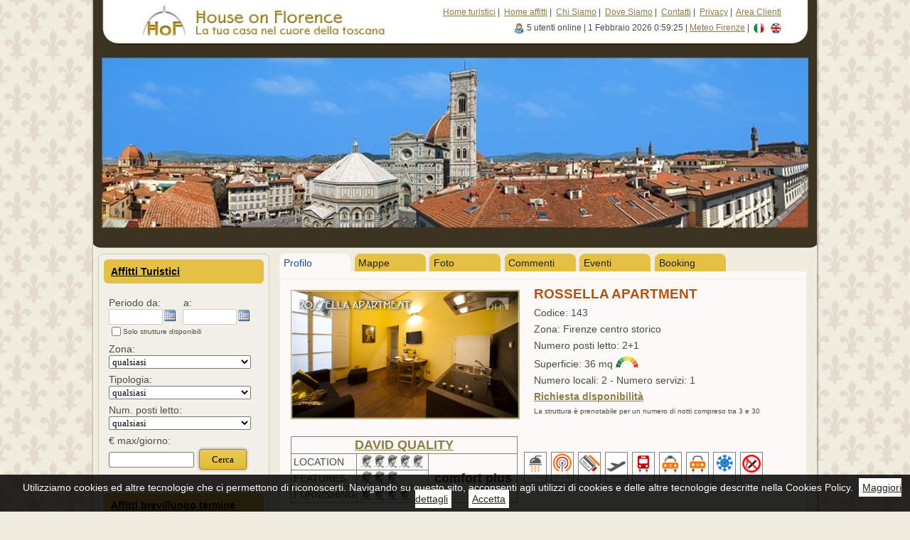

--- FILE ---
content_type: text/html
request_url: http://houseonflorence.it/rossella-apartment_125.htm
body_size: 11185
content:
<!DOCTYPE html>
<html xmlns="http://www.w3.org/1999/xhtml" dir="ltr" lang="en-US" xml:lang="en">
<head>
	<base href="http://www.houseonflorence.it/" />
    <meta http-equiv="Content-Type" content="text/html; charset=UTF-8" />
<title>affitto casa vacanze centro Firenze</title>
	<meta name="title" content="affitto casa vacanze centro Firenze" />
	<meta name="description" content="ROSSELLA APARTMENT: casa vacanze in affitto│ Categoria: comfort plus │ Zona: Piazza Duomo - Firenze │ Caratteristiche: 4 posti letto, aria condizionata, 1 piano, arredato" />
	<meta name="keywords" content="Affitto in Piazza Duomo, Firenze, alloggio arredato bellissimo, locazione casa vacanze, locazioni turistiche, case vacanza, affitti, aria condizionata, appartamento 4 posti letto." />
	<meta name="robots" content="index, follow" />    <link rel="shortcut icon" href="logo1.ico" />
    <link rel="stylesheet" href="style.css" type="text/css" media="screen" />
    <!--[if IE 6]><link rel="stylesheet" href="style.ie6.css" type="text/css" media="screen" />
	<![endif]-->
    <!--[if IE 7]><link rel="stylesheet" href="style.ie7.css" type="text/css" media="screen" />
	<![endif]-->
	<link rel="stylesheet" href="css/extern_css.css" type="text/css" media="screen" />
	<link rel="stylesheet" href="css/miniature.css" type="text/css" media="screen" />
<SCRIPT TYPE="text/javascript" LANGUAGE="JavaScript">
<!--
//	JS strings
	var l_lang = "it_IT";
	var l_sel_date = "";
	var l_not_allowed = "Questa data non è consentita di essere selezionata";
//	Long Month Names
	var l_january = "gennaio";
	var l_february = "febbraio";
	var l_march = "marzo";
	var l_april = "aprile";
	var l_may = "maggio";
	var l_june = "giugno";
	var l_july = "luglio";
	var l_august = "agosto";
	var l_september = "settembre";
	var l_october = "ottobre";
	var l_november = "novembre";
	var l_december = "dicembre";
if(l_lang == "el_GR"){
//	Date Month Names Greek
	var l_januaryu = "gennaio";
	var l_februaryu = "febbraio";
	var l_marchu = "marzo";
	var l_aprilu = "aprile";
	var l_mayu = "maggio";
	var l_juneu = "giugno";
	var l_julyu = "luglio";
	var l_augustu = "agosto";
	var l_septemberu = "settembre";
	var l_octoberu = "ottobre";
	var l_novemberu = "novembre";
	var l_decemberu = "dicembre";
}
//	Short Month Names
	var s_jan = "gen";
	var s_feb = "feb";
	var s_mar = "mar";
	var s_apr = "apr";
	var s_may = "mag";
	var s_jun = "giu";
	var s_jul = "lug";
	var s_aug = "ago";
	var s_sep = "set";
	var s_oct = "ott";
	var s_nov = "nov";
	var s_dec = "dic";
//	Long Day Names
	var l_monday = "lunedì";
	var l_tuesday = "martedì";
	var l_wednesday = "mercoledì";
	var l_thursday = "giovedì";
	var l_friday = "venerdì";
	var l_saturday = "sabato";
	var l_sunday = "domenica";
//	Short Day Names
	var s_mon = "lun";
	var s_tue = "mar";
	var s_wed = "mer";
	var s_thu = "gio";
	var s_fri = "ven";
	var s_sat = "sab";
	var s_sun = "dom";
// -->
</SCRIPT>
<script language="javascript" src="calendar/calendar.js"></script>
    <script type="text/javascript" src="script.js"></script>
    <script type="text/javascript" src="jscript/json2.js"></script>
    <script language="javascript" src="calendar/calendar.js"></script>
    <script language="javascript" src="jscript/ajax_ricerca.js"></script>
    <script language="javascript" src="js/jquery-1.3.2.min.js"></script>
    <script language="javascript" src="js/jquery.qtip-1.0.0-rc3.min.js"></script>
	<link href="calendar/calendar.css" rel="stylesheet" type="text/css" />
	<link rel="stylesheet" href="css/listini.css" type="text/css" media="screen" />
    <style type="text/css">

ul#nav{float: left;width: 741px;list-style: none;
     margin: 0;padding: 0;border-bottom: 15px solid #fbfaf6}

ul#nav li{float: left;margin: 0 0 0;padding: 0}

ul#nav a{float: left;width: 100px; padding: 0 0 0 0.4em;
    background: url(images/tab.png) no-repeat top left;
    text-decoration: none;color: #222}

ul#nav span{float: left;padding: 0.4em 0.4em 0.4em 0;
    background: url(images/tab.png) no-repeat top right;cursor: pointer}

ul#nav li#active a,ul#nav a:hover{
    background: url(images/tab2.png) no-repeat top left}

ul#nav li#active span,ul#nav a:hover span{
    background: url(images/tab2.png) no-repeat top right;color: #184D8A}

img.tooltip{
		border:none;
		padding:0px;
		margin:0px;
	}
</style>

<script type="text/javascript">

  var _gaq = _gaq || [];
  _gaq.push(['_setAccount', 'UA-12072674-1']);
  _gaq.push(['_trackPageview']);

  (function() {
    var ga = document.createElement('script'); ga.type = 'text/javascript'; ga.async = true;
    ga.src = ('https:' == document.location.protocol ? 'https://ssl' : 'http://www') + '.google-analytics.com/ga.js';
    var s = document.getElementsByTagName('script')[0]; s.parentNode.insertBefore(ga, s);
  })();

</script>
</head>
<body onLoad='show_clock();'>
<script type="text/javascript">
$(document).ready(function() 
{
	$('.tooltip').each(function() 
	{
	   $(this).qtip({ content: $(this).attr('alt')
		   ,position: 
			{
		    	corner: {
		         target: 'topRight',
		         tooltip: 'bottomLeft'
		      	}
		   	},
		    style: 
			{ 
		   		background: '#F0EDE0',
		   		color: '#666F62',
		   		width: 210,
		        border: 
			    {
		        	width: 1,
		         	radius: 3,
		         	color: '#3C3421'
		        },
		      	padding: 3,
		      	tip: 
			    { 
		         	corner: 'bottomLeft', 
		         	color: '#3C3421',
		         	size: {
		            	x: 20, 
		            	y : 8 
		         	} 
	         	} 
	           }
	   		});
		});

	$('.tooltip_david').each(function() 
			{
			   $(this).qtip({ content: $(this).attr('alt')
				   ,position: 
					{
				    	corner: {
				         target: 'topRight',
				         tooltip: 'bottomLeft'
				      	}
				   	},
				    style: 
					{ 
				   		background: '#F0EDE0',
				   		color: '#666F62',
				   		width: 420,
				        border: 
					    {
				        	width: 1,
				         	radius: 3,
				         	color: '#3C3421'
				        },
				      	padding: 5,
				      	tip: 
					    { 
				         	corner: 'bottomLeft', 
				         	color: '#3C3421',
				         	size: {
				            	x: 20, 
				            	y : 8 
				         	} 
			         	} 
			           }
			   		});
				});
});
</script>
<div id="art-main">
        <div class="art-sheet">
            <div class="art-sheet-tl"></div>
            <div class="art-sheet-tr"></div>
            <div class="art-sheet-bl"></div>
            <div class="art-sheet-br"></div>
            <div class="art-sheet-tc"></div>
            <div class="art-sheet-bc"></div>
            <div class="art-sheet-cl"></div>
            <div class="art-sheet-cr"></div>
            <div class="art-sheet-cc"></div>
            <div class="art-sheet-body">
                <div class="art-header">
                    <div class="art-header-jpeg">
                    					<div class="header_menu">
	                    <a href="index.php">Home turistici</a>&nbsp;|&nbsp;
	                    <a href="index.php?affitti=1">Home affitti</a>&nbsp;|&nbsp;
	                    <a href="chi_siamo.php">Chi Siamo</a>&nbsp;|&nbsp;
	                    <a href="dove_siamo.php">Dove Siamo</a>&nbsp;|&nbsp;
	                    <a href="contatti.php">Contatti</a>&nbsp;|&nbsp;
	                    <a href="privacy.php">Privacy</a>&nbsp;|&nbsp;
	     <a href="login.php">Area Clienti</a>                    </div>
                    <div class="header_lang">
                    	<img style="vertical-align:top;" src="admin/mini_icons/icon_user.gif" title="Utenti online" alt="Utenti online" /> 5 utenti online&nbsp;|                    	<script language="javascript" src="jscript/liveclock.js"></script>
                    	|&nbsp;<a target="_blank" href="http://www.lamma.rete.toscana.it/meteo/bollettini-meteo/localita/tempo-firenze">Meteo Firenze</a>&nbsp;|&nbsp;
	                    <a href="/rossella-apartment_125.htm"><img style="vertical-align:middle;" src="images/ita-lang.jpg" title="Italiano" alt="italiano" /></a>&nbsp;&nbsp;
	                    <a href="eng/home-vacations-florence-tuscany-italy_125.htm"><img style="vertical-align:middle;" src="images/eng-lang.jpg" title="English" alt="english" /></a>
	                </div>                    </div>
                    
                </div>
                <div class="art-content-layout">
                    <div class="art-content-layout-row">
                        <div class="art-layout-cell art-sidebar1">
                        	
<div class="art-block">
                                <div class="art-block-tl"></div>
                                <div class="art-block-tr"></div>
                                <div class="art-block-bl"></div>
                                <div class="art-block-br"></div>
                                <div class="art-block-tc"></div>
                                <div class="art-block-bc"></div>
                                <div class="art-block-cl"></div>
                                <div class="art-block-cr"></div>
                                <div class="art-block-cc"></div>	
								<div class="art-block-body">
                                            <div class="art-blockheader">
                                                <div class="l"></div>
                                                <div class="r"></div>
                                                 <div class="t"><a class="ric_left" href="index.php" >Affitti Turistici</a></div>
                                            </div>
                                            <div class="art-blockcontent">
                                                <div class="art-blockcontent-body">
                                            <!-- block-content -->
                                                            <div>
                                                            	<form method="post" name="affitti_brevi" id="affitti_brevi" onSubmit="return false;">
                                                            		<p style="height:10px;"><label for="date_from" style="width: 100%;">Periodo da:&nbsp;&nbsp;&nbsp;&nbsp;&nbsp;&nbsp;&nbsp;&nbsp;a: </label></p>
                                                            		<p>	<p style="float:left;"><input type="hidden" name="data_da" id="data_da" value="0000-00-00" /><input type="hidden" name="data_da_dp" id="data_da_dp" value="1" /><input type="hidden" name="data_da_year_start" id="data_da_year_start" value="2020" /><input type="hidden" name="data_da_year_end" id="data_da_year_end" value="2026" /><input type="hidden" name="data_da_mon" id="data_da_mon" value="1" /><input type="hidden" name="data_da_da1" id="data_da_da1" value="1769900400" /><input type="hidden" name="data_da_da2" id="data_da_da2" value="" /><input type="hidden" name="data_da_sna" id="data_da_sna" value="1" /><input type="hidden" name="data_da_aut" id="data_da_aut" value="" /><input type="hidden" name="data_da_frm" id="data_da_frm" value="" /><input type="hidden" name="data_da_tar" id="data_da_tar" value="" /><input type="hidden" name="data_da_inp" id="data_da_inp" value="" /><input type="hidden" name="data_da_fmt" id="data_da_fmt" value="d/m/Y" /><input type="hidden" name="data_da_dis" id="data_da_dis" value="" /><input type="hidden" name="data_da_pr1" id="data_da_pr1" value="" /><input type="hidden" name="data_da_pr2" id="data_da_pr2" value="data_a" /><input type="hidden" name="data_da_prv" id="data_da_prv" value="" /><input type="hidden" name="data_da_pth" id="data_da_pth" value="calendar/" /><input type="hidden" name="data_da_hl" id="data_da_hl" value="it_IT" /><input type="hidden" name="data_da_spd" id="data_da_spd" value="[]" /><input type="hidden" name="data_da_spt" id="data_da_spt" value="0" /><input type="hidden" name="data_da_spr" id="data_da_spr" value="" /><div style="position: relative; z-index: 1; float: left;"> <a id="input_cal" href="javascript:toggleCalendar('data_da');"><span id="divCalendar_data_da_lbl" class="date-tccontainer"></span></a> <a href="javascript:toggleCalendar('data_da');"><img src="calendar/images/iconCalendar.gif" id="tcbtn_data_da" name="tcbtn_data_da" border="0" align="absmiddle" /></a><div id="div_data_da" style="position:absolute;visibility:hidden;z-index:100;top:18px;right:0px;" class="div_calendar calendar-border"><IFRAME id="data_da_frame" src="calendar/calendar_form.php?objname=data_da&selected_day=0&selected_month=0&selected_year=0&year_start=2020&year_end=2026&dp=1&mon=1&da1=1769900400&da2=&sna=1&aut=&frm=&tar=&inp=&fmt=d/m/Y&dis=&pr1=&pr2=data_a&prv=&pth=calendar/&hl=it_IT&spd=[]&spt=0&spr=" frameBorder="0" scrolling="no" allowtransparency="true" width="100%" height="100%" style="z-index: 100;"></IFRAME></div></div></p><p style="float:left; padding-left:10px;"><input type="hidden" name="data_a" id="data_a" value="0000-00-00" /><input type="hidden" name="data_a_dp" id="data_a_dp" value="1" /><input type="hidden" name="data_a_year_start" id="data_a_year_start" value="2020" /><input type="hidden" name="data_a_year_end" id="data_a_year_end" value="2026" /><input type="hidden" name="data_a_mon" id="data_a_mon" value="1" /><input type="hidden" name="data_a_da1" id="data_a_da1" value="1769900400" /><input type="hidden" name="data_a_da2" id="data_a_da2" value="" /><input type="hidden" name="data_a_sna" id="data_a_sna" value="1" /><input type="hidden" name="data_a_aut" id="data_a_aut" value="" /><input type="hidden" name="data_a_frm" id="data_a_frm" value="" /><input type="hidden" name="data_a_tar" id="data_a_tar" value="" /><input type="hidden" name="data_a_inp" id="data_a_inp" value="" /><input type="hidden" name="data_a_fmt" id="data_a_fmt" value="d/m/Y" /><input type="hidden" name="data_a_dis" id="data_a_dis" value="" /><input type="hidden" name="data_a_pr1" id="data_a_pr1" value="data_da" /><input type="hidden" name="data_a_pr2" id="data_a_pr2" value="" /><input type="hidden" name="data_a_prv" id="data_a_prv" value="" /><input type="hidden" name="data_a_pth" id="data_a_pth" value="calendar/" /><input type="hidden" name="data_a_hl" id="data_a_hl" value="it_IT" /><input type="hidden" name="data_a_spd" id="data_a_spd" value="[]" /><input type="hidden" name="data_a_spt" id="data_a_spt" value="0" /><input type="hidden" name="data_a_spr" id="data_a_spr" value="" /><div style="position: relative; z-index: 1; float: left;"> <a id="input_cal" href="javascript:toggleCalendar('data_a');"><span id="divCalendar_data_a_lbl" class="date-tccontainer"></span></a> <a href="javascript:toggleCalendar('data_a');"><img src="calendar/images/iconCalendar.gif" id="tcbtn_data_a" name="tcbtn_data_a" border="0" align="absmiddle" /></a><div id="div_data_a" style="position:absolute;visibility:hidden;z-index:100;top:18px;right:0px;" class="div_calendar calendar-border"><IFRAME id="data_a_frame" src="calendar/calendar_form.php?objname=data_a&selected_day=0&selected_month=0&selected_year=0&year_start=2020&year_end=2026&dp=1&mon=1&da1=1769900400&da2=&sna=1&aut=&frm=&tar=&inp=&fmt=d/m/Y&dis=&pr1=data_da&pr2=&prv=&pth=calendar/&hl=it_IT&spd=[]&spt=0&spr=" frameBorder="0" scrolling="no" allowtransparency="true" width="100%" height="100%" style="z-index: 100;"></IFRAME></div></div>                                                        </p><p style="clear:both;"></p></p>
		  															<p><input type="checkbox" name="solo_disponibili" id="solo_disponibili" value="1" /><font size="1">Solo strutture disponibili</font></p>
                                                             		<p style="height:10px;"><label for="zona" style="width: 100%;">Zona: </label></p>
                                                             		<p><select name="zona" id="zona" style="width: 95%">
			                                                        	<option selected value="0">qualsiasi</option><option value="1">Firenze centro storico</option><option value="7">Firenze Certosa</option><option value="4">Firenze città</option><option value="5">Firenze colline</option><option value="6">Toscana - colline del Chianti</option>			                                        					</select></p>
			                                        				<p style="height:10px;"><label for="tipologia" style="width: 100%;">Tipologia: </label></p>
			                                        					<p><select name="tipologia" id="tipologia" style="width: 95%;">
			                                                             	<option selected value="0">qualsiasi</option><option value="3">Appartamento</option><option value="4">Colonica</option><option value="5">Dimora storica</option><option value="6">Rustico</option><option value="1">Villa/villetta</option>			                                        					 </select></p>
			                                        				<p style="height:10px;"><label for="posti_letto" style="width: 100%;">Num. posti letto: </label></p>
			                                        					<p><select name="posti_letto" id="posti_letto" style="width: 95%;">
			                                                             	<option selected value='0'>qualsiasi</option>
			                                                             	<option  value='1'>1</option>
			                                                             	<option  value='2'>2</option>
			                                                             	<option  value='3'>3</option>
			                                                             	<option  value='4'>4</option>
			                                                             	<option  value='5'>5</option>
			                                                             	<option  value='6'>6</option>
			                                                             	<option  value='7'>7 e oltre</option>
			                                        					 </select></p>
			                                        				<p style="height:10px;"><label for="prezzo">&euro; max/giorno: </label></p>
			                                        					<p><input type="text" value="" name="prezzo" id="prezzo" style="width: 53%;" />
                                                                     <span class="art-button-wrapper">
		                                                            	<span class="l"> </span>
		                                                            	<span class="r"> </span>
		                                                            	<input class="art-button" type="submit" name="search_brevi" value="Cerca" onclick="submit_ricerca(2, 1);" />
		                                                            </span></p>
                                                                </form></div>
                                            <!-- /block-content -->
                                            
                                            		<div class="cleared"></div>
                                                </div>
                                            </div>
                            		<div class="cleared"></div>
                            				
                                </div>
                                <div class="art-block-body">
                                            <div class="art-blockheader">
                                                <div class="l"></div>
                                                <div class="r"></div>
                                                 <div class="t"><a class="ric_left" href="index.php?affitti=1" >Affitti brevi/lungo termine</a></div>
                                            </div>
                                            
                            		<div class="cleared"></div>
                            				
                                </div>
                                <div class="art-block-body">
                                            <div class="art-blockheader">
                                                <div class="l"></div>
                                                <div class="r"></div>
                                                 <div class="t">Ricerca diretta</div>
                                            </div>
                                            <div class="art-blockcontent">
                                                <div class="art-blockcontent-body">
                                            <!-- block-content -->
                                                            <div><form method="post" name="ric_codice" id="ric_codice" onSubmit="return false;">
                                                            <input type="text" value="" name="codice" id="codice" style="width: 53%;" />
                                                            <span class="art-button-wrapper">
                                                            	<span class="l"> </span>
                                                            	<span class="r"> </span>
                                                            	<input class="art-button" type="submit" name="search_codice" value="Cerca" onclick="submit_ricerca(1, 1);" />
                                                            </span>
                                                            
                                                            </form></div>
                                            <!-- /block-content -->
                                            
                                            		<div class="cleared"></div>
                                                </div>
                                            </div>
                            		<div class="cleared"></div>
                            				
                                </div>
                           </div><div class="art-vmenublock">
                                <div class="art-vmenublock-body">
                                            <div class="art-vmenublockcontent">
                                                <div class="art-vmenublockcontent-body">
                                            <!-- block-content -->
                                                            <ul class="art-vmenu">
                                                            	<li>
                                                            		<a href="come_prenotare.php"><span class="l"></span><span class="r"></span><span class="t">Come prenotare</span></a>
                                                            	</li>
                                                            	<li>
                                                            		<a href="servizi_al_turista.php"><span class="l"></span><span class="r"></span><span class="t">Servizi per il turista</span></a>
                                                            	</li>
                                                            </ul>
                                            <!-- /block-content -->
                                            
                                            		<div class="cleared"></div>
                                                </div>
                                            </div>
                            		<div class="cleared"></div>
                                </div>
                            </div> <!-- fine vart_block --><div class="art-block">
                                <div class="art-block-tl"></div>
                                <div class="art-block-tr"></div>
                                <div class="art-block-bl"></div>
                                <div class="art-block-br"></div>
                                <div class="art-block-tc"></div>
                                <div class="art-block-bc"></div>
                                <div class="art-block-cl"></div>
                                <div class="art-block-cr"></div>
                                <div class="art-block-cc"></div>
                                <div class="art-block-body">
                                            <div class="art-blockheader">
                                                <div class="l"></div>
                                                <div class="r"></div>
                                                 <div class="t"><a class="ric_left" href="contatti.php" >Contatti</a></div>
                                            </div>
                                            <div class="art-blockcontent">
                                                <div class="art-blockcontent-body">
                                            <!-- block-content -->
                                                            <div>
                                                            <div style="width:220px; margin-top:6px;">
	                                                            <img class="middle" src="images/logo.jpg" title="Houseonflorence.it" /><b>  House on Florence</b>
	                                                        </div>
                                                            <div class="top_4">solo affitti:<br />
                                                            <a class="contacts" href="mailto:info@houseonflorence.it">info@houseonflorence.it</a>
                                                            </div>
                                                            <div class="top_3">
                                                            <img src="images/firenze-link HoF.jpg" title="Casafirenze.it" />
                                                            </div>
                                                            <div class="top_4">
                                                            sito web: <a class="contacts" href="http://www.casafirenze.it">http://www.casafirenze.it</a>
                                                            </div>
                                                            <div class="top_4">
                                                            solo vendite: <a class="contacts" href="mailto:info@casafirenze.it">info@casafirenze.it</a>
                                                            </div>
                                                            </div>
                                            <!-- /block-content -->
                                            
                                            		<div class="cleared"></div>
                                                </div>
                                            </div>
                            		<div class="cleared"></div>
                                </div>
                            </div>                         </div>
                        <div class="art-layout-cell art-content">
                            <div class="art-post">
                                <div class="art-post-body">
                            <div class="art-post-inner art-article">
                            	<div id="wait_ricerca" style="background-color:#F0EDE0;position:absolute;visibility:hidden;border: none;">
														<!-- <img src="icone/ricerca_wait.gif" style="position:relative; border:none;"> --></div> 
														<div id="response_ricerca" name="response_ricerca">
                                            <div class="art-postcontent">
                                                <p></p>
                                                  
                                                <!-- /article-content -->
<span class="art-button-wrapper">
<ul id="nav" style="font: 100% Verdana,Arial,sans-serif;">
<li id="active"><a href="http://www.houseonflorence.it/affitto-casa-vacanze-centro-Firenze_125.htm"><span>Profilo</span></a></li>
			<li><a href="http://www.houseonflorence.it/affitto-casa-vacanze-centro-Firenze/mappe_125.htm"><span>Mappe</span></a></li>
			<li><a href="http://www.houseonflorence.it/affitto-casa-vacanze-centro-Firenze/foto_125.htm"><span>Foto</span></a></li><li><a href="http://www.houseonflorence.it/affitto-casa-vacanze-centro-Firenze/commenti_125.htm"><span>Commenti</span></a></li>
			<li><a href="http://www.houseonflorence.it/affitto-casa-vacanze-centro-Firenze/eventi_125.htm"><span>Eventi</span></a></li>
			<li><a href="http://www.houseonflorence.it/affitto-casa-vacanze-centro-Firenze/booking_125.htm"><span>Booking</span></a></li></ul>
</span>
												<table border="0" background="images/bg_tab.png" style="width: 720px;" height="400px" cellpadding="5px" cellspacing="0">
													<tr>
														<td valign="top" style="width: 330px;">
															<img border="0" src="photo/000125/01_rossella_apartment_florence_living_room.jpg" width="320" >
														</td>
														<td valign="top">
															<h4 style="width:370px; color:#B05213; margin-top:5px; margin-bottom:3px;"><b>ROSSELLA APARTMENT</b></h4>
														<p>Codice: 143</p><p>Zona: Firenze centro storico</p><p>Numero posti letto: 2+1</p>
																		  <p style="vertical-align:middle;">Superficie: 36 mq <img height="16" class="tooltip" src="images/energy2.png" alt="Classe energetica: <b>G</b><br />IPE: <b> >175,00 kWh/m<sup>2</sup> annui</b>" /></p>
																		  <p>Numero locali: 2 - Numero servizi: 1</p><p><b><a href="richiesta.php?ida=125">Richiesta disponibilit&agrave;</a></b></p>
																	<p style="font-size:10px;">La struttura &egrave; prenotabile per un numero di notti compreso tra 3 e 30</p>															
														</td>
													</tr>
													<tr>
														<td valign="top" colspan="2">
																														<div class="quality_container">
																<div class="quality_david">
																<table cellspacing="0" style="border:1px solid gray; margin-left:10px;">
			<tr>
				<td colspan="3" style="border-bottom: 1px solid gray; text-align:center; font-size:18px;">
				<b><a href="#" class="tooltip_david" alt="&copy; www.houseonflorence.it.<br />Sistema automatico di classificazione della qualit&agrave; dell'immobile<br /> in base all'ubicazione, alle caratteristiche ed agli arredi.">DAVID QUALITY</a></b>
				</td>
			</tr>
			<tr style="line-height:14px;">
				<td style="text-align:left; border-bottom:1px solid gray; border-right:1px solid gray; padding-left:3px; width:83px;">
					LOCATION
				</td>
				<td style="padding-left:3px; padding-right:5px; border-bottom:1px solid gray; width:95px;"><img style="padding-left:2px; margin:0; border:none;" src="http://www.houseonflorence.it/images/dm.png" /><img style="padding-left:2px; margin:0; border:none;" src="http://www.houseonflorence.it/images/dm.png" /><img style="padding-left:2px; margin:0; border:none;" src="http://www.houseonflorence.it/images/dm.png" /><img style="padding-left:2px; margin:0; border:none;" src="http://www.houseonflorence.it/images/dm.png" /><img style="padding-left:2px; margin:0; border:none;" src="http://www.houseonflorence.it/images/dm.png" /></td>
				<td rowspan="3" style="font-size:18px; border-left:1px solid gray; padding-left:3px; padding-right:3px; width:120px; text-align:center;">
					<b>comfort plus</b>
				</td>
			</tr>
			<tr style="line-height:14px;">
				<td style="text-align:left; border-bottom:1px solid gray; border-right:1px solid gray; padding-left:3px; width:83px;">
					FEATURES
				</td>
				<td style="padding-left:3px; padding-right:5px; border-bottom:1px solid gray; width:95px;"><img style="padding-left:2px; margin:0; border:none;" src="http://www.houseonflorence.it/images/dm.png" /><img style="padding-left:2px; margin:0; border:none;" src="http://www.houseonflorence.it/images/dm.png" /><img style="padding-left:2px; margin:0; border:none;" src="http://www.houseonflorence.it/images/dm.png" /></td>
			</tr>
			<tr style="line-height:14px;">
				<td style="text-align:left; width:83px; border-right:1px solid gray; padding-left:3px;">
					FURNISHING
				</td>
				<td style="padding-left:3px; padding-right:5px; width:95px;"><img style="padding-left:2px; margin:0; border:none;" src="http://www.houseonflorence.it/images/dm.png" /><img style="padding-left:2px; margin:0; border:none;" src="http://www.houseonflorence.it/images/dm.png" /><img style="padding-left:2px; margin:0; border:none;" src="http://www.houseonflorence.it/images/dm.png" /><img style="padding-left:2px; margin:0; border:none;" src="http://www.houseonflorence.it/images/dm.png" /></td>
			</tr>
			</table>																</div>
																<div class="quality_icon">
																<img border="0" style="margin:3px; border:1px solid gray;" width="30" src="icone/doccia.jpg" title="Doccia" /><img style="margin:3px; border:1px solid gray;" width="30" src="icone/wireless.jpg" title="Internet" /><img border="0" style="margin:3px; border:1px solid gray;" width="30" src="icone/cartedicredito.jpg" title="Carte di credito" /><img border="0" style="margin:3px; border:1px solid gray;" width="30" src="icone/aereoporto.jpg" title="Vicinanza aeroporto" /><img border="0" style="margin:3px; border:1px solid gray;" width="30" src="icone/ferrovie.jpg" title="Stazione ferroviaria" /><img border="0" style="margin:3px; border:1px solid gray;" width="30" src="icone/taxi.jpg" title="Taxi" /><img border="0" style="margin:3px; border:1px solid gray;" width="30" src="icone/auto.jpg" title="Vicinanza autostrada" /><img border="0" style="margin:3px; border:1px solid gray;" width="30" src="icone/air.jpg" title="Aria condizionata" /><img border="0" style="margin:3px; border:1px solid gray;" width="30" src="icone/nosmoking.jpg" title="No fumatori" />																</div>
																<div class="cleared"></div>
															</div>
																													</td>
													</tr>
													<tr>
														<td valign="top" colspan="2">
															
														</td>
													</tr>
													<tr>
														<td valign="top" colspan="2">
															<font style="FONT-FAMILY: tahoma, arial, helvetica, sans-serif; FONT-SIZE: 12px" color="#333333" face="arial" size="2"><span style="BACKGROUND-COLOR: rgb(255,255,255)">​</span><u style="BACKGROUND-COLOR: rgb(255,204,0)">LOCATION:</u></font>
<div style="BACKGROUND-COLOR: rgb(255,255,255); FONT-FAMILY: tahoma, arial, helvetica, sans-serif; FONT-SIZE: 12px"><font color="#333333" face="arial" size="2">Appartamento nel centro storico di Firenze vicino a Piazza Duomo, in Via Cavour, a pochi passi dai principali luoghi di interesse turistico e culturale: Piazza del Duomo con la Cattedrale di Santa Maria del Fiore, il Campanile di Giotto e il Battistero, Piazza Signoria, Palazzo Vecchio, Museo degli Uffizi, Museo dell’Accademia con l’originale David di Michelangelo, Ponte Vecchio, Piazza Pitti, Palazzo Pitti e il Giardino di Boboli sono tutti nelle vicinanze di questo appartamento e raggiungibili a piedi.</font></div>
<div style="BACKGROUND-COLOR: rgb(255,255,255); FONT-FAMILY: tahoma, arial, helvetica, sans-serif; FONT-SIZE: 12px"><font color="#333333" face="arial" size="2"><br></font></div>
<div style="FONT-FAMILY: tahoma, arial, helvetica, sans-serif; FONT-SIZE: 12px"><font color="#333333" face="arial" size="2"><u style="BACKGROUND-COLOR: rgb(255,204,0)">DESCRIZIONE:</u></font></div>
<div style="BACKGROUND-COLOR: rgb(255,255,255); FONT-FAMILY: tahoma, arial, helvetica, sans-serif; FONT-SIZE: 12px"><font color="#333333" face="arial" size="2"><b>ROSSELLA APARTMENT</b> costituisce porzione al primo piano (senza ascensore) di una casa antica fiorentina del 1.800 e si compone di: ingresso, soggiorno con angolo cottura, camera con guardaroba e bagno senza finestra.</font></div>
<div style="BACKGROUND-COLOR: rgb(255,255,255); FONT-FAMILY: tahoma, arial, helvetica, sans-serif; FONT-SIZE: 12px"><font color="#333333" face="arial" size="2"><br></font></div>
<div style="FONT-FAMILY: tahoma, arial, helvetica, sans-serif; FONT-SIZE: 12px"><font color="#333333" face="arial" size="2"><u style="BACKGROUND-COLOR: rgb(255,204,0)">ARREDI E FORNITURE:</u></font></div>
<div style="BACKGROUND-COLOR: rgb(255,255,255); FONT-FAMILY: tahoma, arial, helvetica, sans-serif; FONT-SIZE: 12px"><font color="#333333" face="arial" size="2">- soggiorno: divano letto singolo, TV LCD, tavolo e sedie</font></div>
<div style="BACKGROUND-COLOR: rgb(255,255,255); FONT-FAMILY: tahoma, arial, helvetica, sans-serif; FONT-SIZE: 12px"><font color="#333333" face="arial" size="2">- angolo cottura: lavello, piano cottura a 4 piastread induzione, forno e frigo con congelatore</font></div>
<div style="BACKGROUND-COLOR: rgb(255,255,255); FONT-FAMILY: tahoma, arial, helvetica, sans-serif; FONT-SIZE: 12px"><font color="#333333" face="arial" size="2">- camera: letto matrimoniale, comodino, sedia e cabina armadio</font></div>
<div style="BACKGROUND-COLOR: rgb(255,255,255); FONT-FAMILY: tahoma, arial, helvetica, sans-serif; FONT-SIZE: 12px"><font color="#333333" face="arial" size="2">- bagno: lavabo, bidet, toilette e box doccia</font></div>
<div style="BACKGROUND-COLOR: rgb(255,255,255); FONT-FAMILY: tahoma, arial, helvetica, sans-serif; FONT-SIZE: 12px"><font color="#333333" face="arial" size="2">- set biancheria da casa: lenzuola, coperte, asciugamani e telo da bagno</font></div>
<div style="BACKGROUND-COLOR: rgb(255,255,255); FONT-FAMILY: tahoma, arial, helvetica, sans-serif; FONT-SIZE: 12px"><font color="#333333" face="arial" size="2">- su richiesta: letto aggiunto (tipo brandina)</font></div>
<div style="BACKGROUND-COLOR: rgb(255,255,255); FONT-FAMILY: tahoma, arial, helvetica, sans-serif; FONT-SIZE: 12px"><font color="#333333" face="arial" size="2"><br></font></div>
<div style="FONT-FAMILY: tahoma, arial, helvetica, sans-serif; FONT-SIZE: 12px"><font color="#333333" face="arial" size="2"><u style="BACKGROUND-COLOR: rgb(255,204,0)">CARATTERISTICHE:</u></font></div>
<div style="BACKGROUND-COLOR: rgb(255,255,255); FONT-FAMILY: tahoma, arial, helvetica, sans-serif; FONT-SIZE: 12px"><font color="#333333" face="arial" size="2">- superficie appartamento: 36 mq</font></div>
<div style="BACKGROUND-COLOR: rgb(255,255,255); FONT-FAMILY: tahoma, arial, helvetica, sans-serif; FONT-SIZE: 12px"><font color="#333333" face="arial" size="2">- pavimenti e rivestimento bagno in gress porcellanato</font></div>
<div style="BACKGROUND-COLOR: rgb(255,255,255)">
<div style="FONT-FAMILY: tahoma, arial, helvetica, sans-serif; FONT-SIZE: 12px"><font color="#333333" face="arial" size="2">- infissi in legno</font></div><span style="FONT-FAMILY: arial; FONT-SIZE: small">- connessione internet</span><br>
<div style="FONT-FAMILY: tahoma, arial, helvetica, sans-serif; FONT-SIZE: 12px"><font color="#333333" face="arial" size="2">- impianto di riscaldamento e di condizionamento autonomo</font></div></div>
<div style="BACKGROUND-COLOR: rgb(255,255,255); FONT-FAMILY: tahoma, arial, helvetica, sans-serif; FONT-SIZE: 12px"><font color="#333333" face="arial" size="2"><br></font></div>
<div style="FONT-FAMILY: tahoma, arial, helvetica, sans-serif; FONT-SIZE: 12px"><font color="#333333" face="arial" size="2"><u style="BACKGROUND-COLOR: rgb(255,204,0)">LOCAZIONI TURISTICHE:</u><span style="BACKGROUND-COLOR: rgb(255,204,0)"> da 3 a 30 notti</span></font></div>
<div style="BACKGROUND-COLOR: rgb(255,255,255); FONT-FAMILY: tahoma, arial, helvetica, sans-serif; FONT-SIZE: 12px"><font color="#333333" face="arial" size="2">Canone di locazione comprensivo di utenze (acqua, luce e gas).</font></div>
<div style="BACKGROUND-COLOR: rgb(255,255,255); FONT-FAMILY: tahoma, arial, helvetica, sans-serif; FONT-SIZE: 12px"><font color="#333333" face="arial" size="2"><br></font></div>
<div style="FONT-FAMILY: tahoma, arial, helvetica, sans-serif; FONT-SIZE: 12px"><font style="BACKGROUND-COLOR: rgb(255,204,0)" color="#333333" face="arial" size="2"><u>AFFITTI RESIDENZIALI:</u> da 1 a 18 mesi</font></div>
<div style="BACKGROUND-COLOR: rgb(255,255,255); FONT-FAMILY: tahoma, arial, helvetica, sans-serif; FONT-SIZE: 12px"><font color="#333333" face="arial" size="2">Canone mensile forfetario € 1.200,00 non comprensivo di utenze (acqua, luce e gas), da pagare a consumo.</font></div><div style="background-color:#FFFFFF; width:730px;"><i><a class="vai_a" href="http://www.houseonflorence.it/affitto-appartamento-arredato-centro-Firenze_125_3.htm" >vai alla pagina per affitti mensili di questo appartamento >></a></i><br /><br /></div>														</td>
													</tr>
											<tr>
				<td valign="top" colspan="2">
					<br />
					<p><i>Canone di locazione (listino per struttura):</i></p>
					<div class="container">
					<div class="ls_container_c">
						<div class="ls_promo">
						</div>
						<div class="ls_left_c">
						<b>Periodo</b>
						</div>
						<div class="ls_middle_c">
						<b>Prezzo base a notte: &euro;</b>
						</div>
						<div class="ls_right_c">
						<b>Prezzo settimanale (7 notti): &euro;</b>
						</div>
						<div class="cleared"></div><div class="ls_promo"></div><div class="ls_left_c">Da 01/08/2011 a 31/10/2011</div>
						  <div class="ls_middle_c">75,00 &euro;</div>
						 <div class="ls_right_c">525,00 &euro;</div>
						<div class="cleared"></div><div class="ls_promo"><img class="promo" src="icone/promo.jpg" title="Promozione" /></div><div class="ls_left_c">Da 01/11/2011 a 02/12/2011</div>
						  <div class="ls_middle_c">60,00 &euro;</div>
						 <div class="ls_right_c">420,00 &euro;</div>
						<div class="cleared"></div><div class="ls_promo"></div><div class="ls_left_c">Da 03/12/2011 a 09/12/2011</div>
						  <div class="ls_middle_c">75,00 &euro;</div>
						 <div class="ls_right_c">525,00 &euro;</div>
						<div class="cleared"></div><div class="ls_promo"><img class="promo" src="icone/promo.jpg" title="Promozione" /></div><div class="ls_left_c">Da 10/12/2011 a 16/12/2011</div>
						  <div class="ls_middle_c">60,00 &euro;</div>
						 <div class="ls_right_c">420,00 &euro;</div>
						<div class="cleared"></div><div class="ls_promo"></div><div class="ls_left_c">Da 17/12/2011 a 23/12/2011</div>
						  <div class="ls_middle_c">75,00 &euro;</div>
						 <div class="ls_right_c">525,00 &euro;</div>
						<div class="cleared"></div><div class="ls_promo"></div><div class="ls_left_c">Da 24/12/2011 a 07/01/2012</div>
						  <div class="ls_middle_c">90,00 &euro;</div>
						 <div class="ls_right_c">630,00 &euro;</div>
						<div class="cleared"></div><div class="ls_promo"><img class="promo" src="icone/promo.jpg" title="Promozione" /></div><div class="ls_left_c">Da 08/01/2013 a 30/03/2013</div>
						  <div class="ls_middle_c">75,00 &euro;</div>
						 <div class="ls_right_c">525,00 &euro;</div>
						<div class="cleared"></div><div class="ls_promo"></div><div class="ls_left_c">Da 31/03/2013 a 13/04/2013</div>
						  <div class="ls_middle_c">90,00 &euro;</div>
						 <div class="ls_right_c">630,00 &euro;</div>
						<div class="cleared"></div><div class="ls_promo"></div><div class="ls_left_c">Da 14/04/2013 a 03/11/2013</div>
						  <div class="ls_middle_c">75,00 &euro;</div>
						 <div class="ls_right_c">525,00 &euro;</div>
						<div class="cleared"></div><div class="ls_promo"><img class="promo" src="icone/promo.jpg" title="Promozione" /></div><div class="ls_left_c">Da 04/11/2013 a 14/12/2013</div>
						  <div class="ls_middle_c">60,00 &euro;</div>
						 <div class="ls_right_c">420,00 &euro;</div>
						<div class="cleared"></div><div class="ls_promo"></div><div class="ls_left_c">Da 15/12/2013 a 21/12/2013</div>
						  <div class="ls_middle_c">75,00 &euro;</div>
						 <div class="ls_right_c">525,00 &euro;</div>
						<div class="cleared"></div><div class="ls_promo"><img class="promo" src="icone/promo.jpg" title="Promozione" /></div><div class="ls_left_c">Da 22/12/2013 a 05/01/2014</div>
						  <div class="ls_middle_c">90,00 &euro;</div>
						 <div class="ls_right_c">630,00 &euro;</div>
						<div class="cleared"></div><div class="ls_promo"></div><div class="ls_left_c">Da 06/01/2014 a 30/03/2014</div>
						  <div class="ls_middle_c">60,00 &euro;</div>
						 <div class="ls_right_c">420,00 &euro;</div>
						<div class="cleared"></div></div>
				  <div class="button_container">
				  <input class="art-button" type="submit" name="prenota_sub" value="Richiedi disponibilit&agrave;" onclick="window.location ='richiesta.php?ida=125&calc=1'";" />
				  </div>
				  <div class="cleared"></div>
				  </div><br /><div class="fino_contenitore"><div style="width:700px; padding-left:10px;"><div style="width:540px; float:left;"><p style="font-size:12px; text-align:right;" ><b><i>Vuoi avere un preventivo?  Il sistema calcola in automatico il costo complessivo del soggiorno:<br />(canone di locazione e spese accessorie comprese)</i></b></p></div>
					  <div style="width:150px; float:left; padding:5px 0 0 10px;">
					  <input class="art-button" type="submit" name="prenota_sub" value="Calcola preventivo" onclick="window.location ='richiesta.php?ida=125&calc=1'";" />
					  </div>
					  <div class="cleared"></div></td>
			</tr>																							<tr>
													<td valign="top" colspan="2">
														<div style="height:30px;"></div>
													</td>
												</tr>
												</table>
                                            </div>
                                            
                            </div>
                            </div>
							<div class="cleared"></div>
                                </div>
                            </div>
                        </div>
                    </div>
                </div>
                <div class="cleared"></div><div class="art-footer">
                    <div class="art-footer-t"></div>
                    <div class="art-footer-l"></div>
                    <div class="art-footer-b"></div>
                    <div class="art-footer-r"></div>
                    <div class="art-footer-body">
                        <div class="art-footer-text">
                            <p>
                            <span>Locazioni ed affitti residenziali a breve e lungo termine, case per vacanze, affitti turistici di appartamenti, ville e coloniche in Toscana e Firenze.</span>
 <br />
                                Copyright &copy; 2011 - All Rights Reserved - <a href="mailto:info@houseonflorence.it">info@houseonflorence.it</a> - HOUSE ON FLORENCE SRL - Partita IVA 06485810482</p>
								<script src='/include/coockies/cookiechoices.js'></script>
<script type="text/javascript">
document.addEventListener('DOMContentLoaded', function(event) {
cookieChoices.showCookieConsentBar('Utilizziamo cookies ed altre tecnologie che ci permettono di riconoscerti. Navigando su questo sito, acconsenti agli utilizzi di cookies e delle altre tecnologie descritte nella Cookies Policy.', 'Accetta', 'Maggiori dettagli', 'cookies_policy.php');
  });
</script>                            
                        </div>
                		<div class="cleared"></div>
                    </div>
                </div>
        		<div class="cleared"></div>
            </div>
        </div>
        <div class="cleared"></div>
    </div>
</body>
</html>


--- FILE ---
content_type: text/html
request_url: http://www.houseonflorence.it/calendar/calendar_form.php?objname=data_da&selected_day=0&selected_month=0&selected_year=0&year_start=2020&year_end=2026&dp=1&mon=1&da1=1769900400&da2=&sna=1&aut=&frm=&tar=&inp=&fmt=d/m/Y&dis=&pr1=&pr2=data_a&prv=&pth=calendar/&hl=it_IT&spd=[]&spt=0&spr=
body_size: 3671
content:
<SCRIPT TYPE="text/javascript" LANGUAGE="JavaScript">
<!--
//	JS strings
	var l_lang = "it_IT";
	var l_sel_date = "";
	var l_not_allowed = "Questa data non è consentita di essere selezionata";
//	Long Month Names
	var l_january = "gennaio";
	var l_february = "febbraio";
	var l_march = "marzo";
	var l_april = "aprile";
	var l_may = "maggio";
	var l_june = "giugno";
	var l_july = "luglio";
	var l_august = "agosto";
	var l_september = "settembre";
	var l_october = "ottobre";
	var l_november = "novembre";
	var l_december = "dicembre";
if(l_lang == "el_GR"){
//	Date Month Names Greek
	var l_januaryu = "gennaio";
	var l_februaryu = "febbraio";
	var l_marchu = "marzo";
	var l_aprilu = "aprile";
	var l_mayu = "maggio";
	var l_juneu = "giugno";
	var l_julyu = "luglio";
	var l_augustu = "agosto";
	var l_septemberu = "settembre";
	var l_octoberu = "ottobre";
	var l_novemberu = "novembre";
	var l_decemberu = "dicembre";
}
//	Short Month Names
	var s_jan = "gen";
	var s_feb = "feb";
	var s_mar = "mar";
	var s_apr = "apr";
	var s_may = "mag";
	var s_jun = "giu";
	var s_jul = "lug";
	var s_aug = "ago";
	var s_sep = "set";
	var s_oct = "ott";
	var s_nov = "nov";
	var s_dec = "dic";
//	Long Day Names
	var l_monday = "lunedì";
	var l_tuesday = "martedì";
	var l_wednesday = "mercoledì";
	var l_thursday = "giovedì";
	var l_friday = "venerdì";
	var l_saturday = "sabato";
	var l_sunday = "domenica";
//	Short Day Names
	var s_mon = "lun";
	var s_tue = "mar";
	var s_wed = "mer";
	var s_thu = "gio";
	var s_fri = "ven";
	var s_sat = "sab";
	var s_sun = "dom";
// -->
</SCRIPT>
<script language="javascript" src="calendar.js"></script>
<!DOCTYPE html PUBLIC "-//W3C//DTD XHTML 1.0 Transitional//EN" "http://www.w3.org/TR/xhtml1/DTD/xhtml1-transitional.dtd">
<html xmlns="http://www.w3.org/1999/xhtml">
<head>
<meta http-equiv="Content-Type" content="text/html; charset=utf-8" />
<title>TriConsole.com - PHP Calendar Date Picker</title>
<link href="calendar.css" rel="stylesheet" type="text/css" />
<script language="javascript">
<!--
function setValue(){
	var f = document.calendarform;
	var date_selected = padString(f.selected_year.value, 4, "0") + "-" + padString(f.selected_month.value, 2, "0") + "-" + padString(f.selected_day.value, 2, "0");

	window.parent.setValue(f.objname.value, date_selected);
}

function selectDay(d){
	var f = document.calendarform;
	f.selected_day.value = d.toString();
	f.selected_month.value = f.m[f.m.selectedIndex].value;
	f.selected_year.value = f.y[f.y.selectedIndex].value;

	setValue();

	this.loading();
	f.submit();

	submitNow(f.selected_day.value, f.selected_month.value, f.selected_year.value);
}

function hL(E, mo){
	//clear last selected
	if(document.getElementById("select")){
		var selectobj = document.getElementById("select");
		selectobj.Id = "";
	}

	while (E.tagName!="TD"){
		E=E.parentElement;
	}

	E.Id = "select";
}

function selectMonth(m){
	var f = document.calendarform;
	f.selected_month.value = m;
}

function selectYear(y){
	var f = document.calendarform;
	f.selected_year.value = y;
}

function move(m, y){
	var f = document.calendarform;
	f.m.value = m;
	f.y.value = y;

	this.loading();
	f.submit();
}

function closeMe(){
	window.parent.toggleCalendar('data_da');
}

function submitNow(dvalue, mvalue, yvalue){
	}

function padString(stringToPad, padLength, padString) {
	if (stringToPad.length < padLength) {
		while (stringToPad.length < padLength) {
			stringToPad = padString + stringToPad;
		}
	}else {}
/*
	if (stringToPad.length > padLength) {
		stringToPad = stringToPad.substring((stringToPad.length - padLength), padLength);
	} else {}
*/
	return stringToPad;
}

function loading(){
	document.getElementById('calendar-container').innerHTML = "<div id=\"calendar-body\"><div class=\"refresh\"><div align=\"center\" class=\"txt-container\">Aggiornamento Calendario...</div></div></div>";
	adjustContainer();
}

function submitCalendar(){
	this.loading();
	document.calendarform.submit();
}

function getObject(item){
	if( window.mmIsOpera ) return(document.getElementById(item));
	if(document.all) return(document.all[item]);
	if(document.getElementById) return(document.getElementById(item));
	if(document.layers) return(document.layers[item]);
	return(false);
}

function adjustContainer(){
	var tc_obj = getObject('calendar-page');
	//var tc_obj = frm_obj.contentWindow.getObject('calendar-page');
	if(tc_obj != null){
		var div_obj = window.parent.document.getElementById('div_data_da');

		if(tc_obj.offsetWidth > 0 && tc_obj.offsetHeight > 0){
			div_obj.style.width = tc_obj.offsetWidth+'px';
			div_obj.style.height = tc_obj.offsetHeight+'px';
			//alert(div_obj.style.width+','+div_obj.style.height);
		}
	}
}

window.onload = function(){ window.parent.setDateLabel('data_da'); adjustContainer(); setTimeout("adjustContainer()", 500); };
//-->
</script>
</head>

<body leftmargin="0" topmargin="0" marginwidth="0" marginheight="0">
<div id="calendar-page">
    <div id="calendar-header" align="center">
                <div align="right" class="closeme"><a href="javascript:closeMe();"><img src="images/close.gif" border="0" /></a></div>
                <form id="calendarform" name="calendarform" method="post" action="/calendar/calendar_form.php" style="margin: 0px;">
          <table border="0" align="center" cellpadding="1" cellspacing="0">
            <tr>
			              <td align="left"><select name="m" onchange="javascript:submitCalendar();">
              <option value="01">gennaio</option><option value="02">febbraio</option><option value="03">marzo</option><option value="04">aprile</option><option value="05">maggio</option><option value="06">giugno</option><option value="07">luglio</option><option value="08">agosto</option><option value="09">settembre</option><option value="10">ottobre</option><option value="11">novembre</option><option value="12" selected>dicembre</option>              </select>
			  </td>
			              <td align="right"><select name="y" onchange="javascript:submitCalendar();">
              <option value="2026" selected>2026</option><option value="2025">2025</option><option value="2024">2024</option><option value="2023">2023</option><option value="2022">2022</option><option value="2021">2021</option><option value="2020">2020</option>              </select>
			  </td>
			            </tr>
          </table>
            <input name="selected_day" type="hidden" id="selected_day" value="0" />
            <input name="selected_month" type="hidden" id="selected_month" value="0" />
            <input name="selected_year" type="hidden" id="selected_year" value="0" />
            <input name="year_start" type="hidden" id="year_start" value="2020" />
            <input name="year_end" type="hidden" id="year_end" value="2026" />
            <input name="objname" type="hidden" id="objname" value="data_da" />
            <input name="dp" type="hidden" id="dp" value="1" />
            <input name="mon" type="hidden" id="mon" value="1" />
            <input name="da1" type="hidden" id="da1" value="1769900400" />
            <input name="da2" type="hidden" id="da2" value="" />
            <input name="sna" type="hidden" id="sna" value="1" />
            <input name="aut" type="hidden" id="aut" value="" />
            <input name="frm" type="hidden" id="frm" value="" />
            <input name="tar" type="hidden" id="tar" value="" />
            <input name="inp" type="hidden" id="inp" value="" />
            <input name="fmt" type="hidden" id="fmt" value="d/m/Y" />
            <input name="dis" type="hidden" id="dis" value="" />
            <input name="pr1" type="hidden" id="pr1" value="" />
            <input name="pr2" type="hidden" id="pr2" value="data_a" />
            <input name="prv" type="hidden" id="prv" value="" />
            <input name="pth" type="hidden" id="pth" value="calendar/" />
            <input name="hl" type="hidden" id="hl" value="it_IT" />
            <input name="spd" type="hidden" id="spd" value="[]" />
            <input name="spt" type="hidden" id="spt" value="0" />
            <input name="spr" type="hidden" id="spr" value="" />
      </form>
    </div>
    <div id="calendar-container">
        <div id="calendar-body">
        <table border="0" cellspacing="1" cellpadding="0" align="center" class="bg">
            <tr><td align="center" class="header"><div>lun</div></td><td align="center" class="header"><div>mar</div></td><td align="center" class="header"><div>mer</div></td><td align="center" class="header"><div>gio</div></td><td align="center" class="header"><div>ven</div></td><td align="center" class="header"><div>sab</div></td><td align="center" class="header"><div>dom</div></td></tr><tr><td align="center" class="othermonth"><div>30</div></td><td align="center" class="general  tue"><a href="javascript:selectDay('01');"><div>1</div></a></td><td align="center" class="general  wed"><a href="javascript:selectDay('02');"><div>2</div></a></td><td align="center" class="general  thu"><a href="javascript:selectDay('03');"><div>3</div></a></td><td align="center" class="general  fri"><a href="javascript:selectDay('04');"><div>4</div></a></td><td align="center" class="general  sat"><a href="javascript:selectDay('05');"><div>5</div></a></td><td align="center" class="general  sun"><a href="javascript:selectDay('06');"><div>6</div></a></td></tr><tr><td align="center" class="general  mon"><a href="javascript:selectDay('07');"><div>7</div></a></td><td align="center" class="general  tue"><a href="javascript:selectDay('08');"><div>8</div></a></td><td align="center" class="general  wed"><a href="javascript:selectDay('09');"><div>9</div></a></td><td align="center" class="general  thu"><a href="javascript:selectDay('10');"><div>10</div></a></td><td align="center" class="general  fri"><a href="javascript:selectDay('11');"><div>11</div></a></td><td align="center" class="general  sat"><a href="javascript:selectDay('12');"><div>12</div></a></td><td align="center" class="general  sun"><a href="javascript:selectDay('13');"><div>13</div></a></td></tr><tr><td align="center" class="general  mon"><a href="javascript:selectDay('14');"><div>14</div></a></td><td align="center" class="general  tue"><a href="javascript:selectDay('15');"><div>15</div></a></td><td align="center" class="general  wed"><a href="javascript:selectDay('16');"><div>16</div></a></td><td align="center" class="general  thu"><a href="javascript:selectDay('17');"><div>17</div></a></td><td align="center" class="general  fri"><a href="javascript:selectDay('18');"><div>18</div></a></td><td align="center" class="general  sat"><a href="javascript:selectDay('19');"><div>19</div></a></td><td align="center" class="general  sun"><a href="javascript:selectDay('20');"><div>20</div></a></td></tr><tr><td align="center" class="general  mon"><a href="javascript:selectDay('21');"><div>21</div></a></td><td align="center" class="general  tue"><a href="javascript:selectDay('22');"><div>22</div></a></td><td align="center" class="general  wed"><a href="javascript:selectDay('23');"><div>23</div></a></td><td align="center" class="general  thu"><a href="javascript:selectDay('24');"><div>24</div></a></td><td align="center" class="general  fri"><a href="javascript:selectDay('25');"><div>25</div></a></td><td align="center" class="general  sat"><a href="javascript:selectDay('26');"><div>26</div></a></td><td align="center" class="general  sun"><a href="javascript:selectDay('27');"><div>27</div></a></td></tr><tr><td align="center" class="general  mon"><a href="javascript:selectDay('28');"><div>28</div></a></td><td align="center" class="general  tue"><a href="javascript:selectDay('29');"><div>29</div></a></td><td align="center" class="general  wed"><a href="javascript:selectDay('30');"><div>30</div></a></td><td align="center" class="general  thu"><a href="javascript:selectDay('31');"><div>31</div></a></td><td class="othermonth" align="center"><div>1</div></td><td class="othermonth" align="center"><div>2</div></td><td class="othermonth" align="center"><div>3</div></td></tr><tr><td class="othermonth" align="center"><div>4</div></td><td class="othermonth" align="center"><div>5</div></td><td class="othermonth" align="center"><div>6</div></td><td class="othermonth" align="center"><div>7</div></td><td class="othermonth" align="center"><div>8</div></td><td class="othermonth" align="center"><div>9</div></td><td class="othermonth" align="center"><div>10</div></td></tr>        </table>
        </div>
                <div id="calendar-footer">
          <div class="btn">
            <div style="float: left; text-align: center;">
            <a href="javascript:move('11', '2026');">&laquo;&nbsp;Precedente</a>            </div>
            <div style="float: right; text-align: center;">
            &nbsp;            </div>
            <div style="clear: both;"></div>
          </div>
        </div>
            </div>
</div>
<div style="clear: both;"></div>
</body>
</html>

--- FILE ---
content_type: text/html
request_url: http://www.houseonflorence.it/calendar/calendar_form.php?objname=data_a&selected_day=0&selected_month=0&selected_year=0&year_start=2020&year_end=2026&dp=1&mon=1&da1=1769900400&da2=&sna=1&aut=&frm=&tar=&inp=&fmt=d/m/Y&dis=&pr1=data_da&pr2=&prv=&pth=calendar/&hl=it_IT&spd=[]&spt=0&spr=
body_size: 3673
content:
<SCRIPT TYPE="text/javascript" LANGUAGE="JavaScript">
<!--
//	JS strings
	var l_lang = "it_IT";
	var l_sel_date = "";
	var l_not_allowed = "Questa data non è consentita di essere selezionata";
//	Long Month Names
	var l_january = "gennaio";
	var l_february = "febbraio";
	var l_march = "marzo";
	var l_april = "aprile";
	var l_may = "maggio";
	var l_june = "giugno";
	var l_july = "luglio";
	var l_august = "agosto";
	var l_september = "settembre";
	var l_october = "ottobre";
	var l_november = "novembre";
	var l_december = "dicembre";
if(l_lang == "el_GR"){
//	Date Month Names Greek
	var l_januaryu = "gennaio";
	var l_februaryu = "febbraio";
	var l_marchu = "marzo";
	var l_aprilu = "aprile";
	var l_mayu = "maggio";
	var l_juneu = "giugno";
	var l_julyu = "luglio";
	var l_augustu = "agosto";
	var l_septemberu = "settembre";
	var l_octoberu = "ottobre";
	var l_novemberu = "novembre";
	var l_decemberu = "dicembre";
}
//	Short Month Names
	var s_jan = "gen";
	var s_feb = "feb";
	var s_mar = "mar";
	var s_apr = "apr";
	var s_may = "mag";
	var s_jun = "giu";
	var s_jul = "lug";
	var s_aug = "ago";
	var s_sep = "set";
	var s_oct = "ott";
	var s_nov = "nov";
	var s_dec = "dic";
//	Long Day Names
	var l_monday = "lunedì";
	var l_tuesday = "martedì";
	var l_wednesday = "mercoledì";
	var l_thursday = "giovedì";
	var l_friday = "venerdì";
	var l_saturday = "sabato";
	var l_sunday = "domenica";
//	Short Day Names
	var s_mon = "lun";
	var s_tue = "mar";
	var s_wed = "mer";
	var s_thu = "gio";
	var s_fri = "ven";
	var s_sat = "sab";
	var s_sun = "dom";
// -->
</SCRIPT>
<script language="javascript" src="calendar.js"></script>
<!DOCTYPE html PUBLIC "-//W3C//DTD XHTML 1.0 Transitional//EN" "http://www.w3.org/TR/xhtml1/DTD/xhtml1-transitional.dtd">
<html xmlns="http://www.w3.org/1999/xhtml">
<head>
<meta http-equiv="Content-Type" content="text/html; charset=utf-8" />
<title>TriConsole.com - PHP Calendar Date Picker</title>
<link href="calendar.css" rel="stylesheet" type="text/css" />
<script language="javascript">
<!--
function setValue(){
	var f = document.calendarform;
	var date_selected = padString(f.selected_year.value, 4, "0") + "-" + padString(f.selected_month.value, 2, "0") + "-" + padString(f.selected_day.value, 2, "0");

	window.parent.setValue(f.objname.value, date_selected);
}

function selectDay(d){
	var f = document.calendarform;
	f.selected_day.value = d.toString();
	f.selected_month.value = f.m[f.m.selectedIndex].value;
	f.selected_year.value = f.y[f.y.selectedIndex].value;

	setValue();

	this.loading();
	f.submit();

	submitNow(f.selected_day.value, f.selected_month.value, f.selected_year.value);
}

function hL(E, mo){
	//clear last selected
	if(document.getElementById("select")){
		var selectobj = document.getElementById("select");
		selectobj.Id = "";
	}

	while (E.tagName!="TD"){
		E=E.parentElement;
	}

	E.Id = "select";
}

function selectMonth(m){
	var f = document.calendarform;
	f.selected_month.value = m;
}

function selectYear(y){
	var f = document.calendarform;
	f.selected_year.value = y;
}

function move(m, y){
	var f = document.calendarform;
	f.m.value = m;
	f.y.value = y;

	this.loading();
	f.submit();
}

function closeMe(){
	window.parent.toggleCalendar('data_a');
}

function submitNow(dvalue, mvalue, yvalue){
	}

function padString(stringToPad, padLength, padString) {
	if (stringToPad.length < padLength) {
		while (stringToPad.length < padLength) {
			stringToPad = padString + stringToPad;
		}
	}else {}
/*
	if (stringToPad.length > padLength) {
		stringToPad = stringToPad.substring((stringToPad.length - padLength), padLength);
	} else {}
*/
	return stringToPad;
}

function loading(){
	document.getElementById('calendar-container').innerHTML = "<div id=\"calendar-body\"><div class=\"refresh\"><div align=\"center\" class=\"txt-container\">Aggiornamento Calendario...</div></div></div>";
	adjustContainer();
}

function submitCalendar(){
	this.loading();
	document.calendarform.submit();
}

function getObject(item){
	if( window.mmIsOpera ) return(document.getElementById(item));
	if(document.all) return(document.all[item]);
	if(document.getElementById) return(document.getElementById(item));
	if(document.layers) return(document.layers[item]);
	return(false);
}

function adjustContainer(){
	var tc_obj = getObject('calendar-page');
	//var tc_obj = frm_obj.contentWindow.getObject('calendar-page');
	if(tc_obj != null){
		var div_obj = window.parent.document.getElementById('div_data_a');

		if(tc_obj.offsetWidth > 0 && tc_obj.offsetHeight > 0){
			div_obj.style.width = tc_obj.offsetWidth+'px';
			div_obj.style.height = tc_obj.offsetHeight+'px';
			//alert(div_obj.style.width+','+div_obj.style.height);
		}
	}
}

window.onload = function(){ window.parent.setDateLabel('data_a'); adjustContainer(); setTimeout("adjustContainer()", 500); };
//-->
</script>
</head>

<body leftmargin="0" topmargin="0" marginwidth="0" marginheight="0">
<div id="calendar-page">
    <div id="calendar-header" align="center">
                <div align="right" class="closeme"><a href="javascript:closeMe();"><img src="images/close.gif" border="0" /></a></div>
                <form id="calendarform" name="calendarform" method="post" action="/calendar/calendar_form.php" style="margin: 0px;">
          <table border="0" align="center" cellpadding="1" cellspacing="0">
            <tr>
			              <td align="left"><select name="m" onchange="javascript:submitCalendar();">
              <option value="01">gennaio</option><option value="02">febbraio</option><option value="03">marzo</option><option value="04">aprile</option><option value="05">maggio</option><option value="06">giugno</option><option value="07">luglio</option><option value="08">agosto</option><option value="09">settembre</option><option value="10">ottobre</option><option value="11">novembre</option><option value="12" selected>dicembre</option>              </select>
			  </td>
			              <td align="right"><select name="y" onchange="javascript:submitCalendar();">
              <option value="2026" selected>2026</option><option value="2025">2025</option><option value="2024">2024</option><option value="2023">2023</option><option value="2022">2022</option><option value="2021">2021</option><option value="2020">2020</option>              </select>
			  </td>
			            </tr>
          </table>
            <input name="selected_day" type="hidden" id="selected_day" value="0" />
            <input name="selected_month" type="hidden" id="selected_month" value="0" />
            <input name="selected_year" type="hidden" id="selected_year" value="0" />
            <input name="year_start" type="hidden" id="year_start" value="2020" />
            <input name="year_end" type="hidden" id="year_end" value="2026" />
            <input name="objname" type="hidden" id="objname" value="data_a" />
            <input name="dp" type="hidden" id="dp" value="1" />
            <input name="mon" type="hidden" id="mon" value="1" />
            <input name="da1" type="hidden" id="da1" value="1769900400" />
            <input name="da2" type="hidden" id="da2" value="" />
            <input name="sna" type="hidden" id="sna" value="1" />
            <input name="aut" type="hidden" id="aut" value="" />
            <input name="frm" type="hidden" id="frm" value="" />
            <input name="tar" type="hidden" id="tar" value="" />
            <input name="inp" type="hidden" id="inp" value="" />
            <input name="fmt" type="hidden" id="fmt" value="d/m/Y" />
            <input name="dis" type="hidden" id="dis" value="" />
            <input name="pr1" type="hidden" id="pr1" value="data_da" />
            <input name="pr2" type="hidden" id="pr2" value="" />
            <input name="prv" type="hidden" id="prv" value="" />
            <input name="pth" type="hidden" id="pth" value="calendar/" />
            <input name="hl" type="hidden" id="hl" value="it_IT" />
            <input name="spd" type="hidden" id="spd" value="[]" />
            <input name="spt" type="hidden" id="spt" value="0" />
            <input name="spr" type="hidden" id="spr" value="" />
      </form>
    </div>
    <div id="calendar-container">
        <div id="calendar-body">
        <table border="0" cellspacing="1" cellpadding="0" align="center" class="bg">
            <tr><td align="center" class="header"><div>lun</div></td><td align="center" class="header"><div>mar</div></td><td align="center" class="header"><div>mer</div></td><td align="center" class="header"><div>gio</div></td><td align="center" class="header"><div>ven</div></td><td align="center" class="header"><div>sab</div></td><td align="center" class="header"><div>dom</div></td></tr><tr><td align="center" class="othermonth"><div>30</div></td><td align="center" class="general  tue"><a href="javascript:selectDay('01');"><div>1</div></a></td><td align="center" class="general  wed"><a href="javascript:selectDay('02');"><div>2</div></a></td><td align="center" class="general  thu"><a href="javascript:selectDay('03');"><div>3</div></a></td><td align="center" class="general  fri"><a href="javascript:selectDay('04');"><div>4</div></a></td><td align="center" class="general  sat"><a href="javascript:selectDay('05');"><div>5</div></a></td><td align="center" class="general  sun"><a href="javascript:selectDay('06');"><div>6</div></a></td></tr><tr><td align="center" class="general  mon"><a href="javascript:selectDay('07');"><div>7</div></a></td><td align="center" class="general  tue"><a href="javascript:selectDay('08');"><div>8</div></a></td><td align="center" class="general  wed"><a href="javascript:selectDay('09');"><div>9</div></a></td><td align="center" class="general  thu"><a href="javascript:selectDay('10');"><div>10</div></a></td><td align="center" class="general  fri"><a href="javascript:selectDay('11');"><div>11</div></a></td><td align="center" class="general  sat"><a href="javascript:selectDay('12');"><div>12</div></a></td><td align="center" class="general  sun"><a href="javascript:selectDay('13');"><div>13</div></a></td></tr><tr><td align="center" class="general  mon"><a href="javascript:selectDay('14');"><div>14</div></a></td><td align="center" class="general  tue"><a href="javascript:selectDay('15');"><div>15</div></a></td><td align="center" class="general  wed"><a href="javascript:selectDay('16');"><div>16</div></a></td><td align="center" class="general  thu"><a href="javascript:selectDay('17');"><div>17</div></a></td><td align="center" class="general  fri"><a href="javascript:selectDay('18');"><div>18</div></a></td><td align="center" class="general  sat"><a href="javascript:selectDay('19');"><div>19</div></a></td><td align="center" class="general  sun"><a href="javascript:selectDay('20');"><div>20</div></a></td></tr><tr><td align="center" class="general  mon"><a href="javascript:selectDay('21');"><div>21</div></a></td><td align="center" class="general  tue"><a href="javascript:selectDay('22');"><div>22</div></a></td><td align="center" class="general  wed"><a href="javascript:selectDay('23');"><div>23</div></a></td><td align="center" class="general  thu"><a href="javascript:selectDay('24');"><div>24</div></a></td><td align="center" class="general  fri"><a href="javascript:selectDay('25');"><div>25</div></a></td><td align="center" class="general  sat"><a href="javascript:selectDay('26');"><div>26</div></a></td><td align="center" class="general  sun"><a href="javascript:selectDay('27');"><div>27</div></a></td></tr><tr><td align="center" class="general  mon"><a href="javascript:selectDay('28');"><div>28</div></a></td><td align="center" class="general  tue"><a href="javascript:selectDay('29');"><div>29</div></a></td><td align="center" class="general  wed"><a href="javascript:selectDay('30');"><div>30</div></a></td><td align="center" class="general  thu"><a href="javascript:selectDay('31');"><div>31</div></a></td><td class="othermonth" align="center"><div>1</div></td><td class="othermonth" align="center"><div>2</div></td><td class="othermonth" align="center"><div>3</div></td></tr><tr><td class="othermonth" align="center"><div>4</div></td><td class="othermonth" align="center"><div>5</div></td><td class="othermonth" align="center"><div>6</div></td><td class="othermonth" align="center"><div>7</div></td><td class="othermonth" align="center"><div>8</div></td><td class="othermonth" align="center"><div>9</div></td><td class="othermonth" align="center"><div>10</div></td></tr>        </table>
        </div>
                <div id="calendar-footer">
          <div class="btn">
            <div style="float: left; text-align: center;">
            <a href="javascript:move('11', '2026');">&laquo;&nbsp;Precedente</a>            </div>
            <div style="float: right; text-align: center;">
            &nbsp;            </div>
            <div style="clear: both;"></div>
          </div>
        </div>
            </div>
</div>
<div style="clear: both;"></div>
</body>
</html>

--- FILE ---
content_type: text/css
request_url: http://www.houseonflorence.it/css/listini.css
body_size: 1322
content:
div.container{
	width:730px;
	margin:0px auto;
}

div.ls_container{
	width:530px;
	padding-left:40px;
	font-family: "Trebuchet MS", Tahoma, Verdana, Geneva, Arial, Helvetica, sans-serif;
	font-size:12px; 
	float:left;
	
}

div.button_container{
	width:150px;
	float:left;
	padding-top:15px;
	text-align:center;
}

div.ls_left{
	float:left;
	width:260px;
	height:20px;
	border-bottom:1px solid gray;
	font-family: "Trebuchet MS", Tahoma, Verdana, Geneva, Arial, Helvetica, sans-serif; 
	font-size:12px; 
}

div.ls_middle{
	float:left;
	width:120px;
	height:20px;
	border-bottom:1px solid gray;
	font-family: "Trebuchet MS", Tahoma, Verdana, Geneva, Arial, Helvetica, sans-serif; 
	font-size:12px; 
}

div.ls_right{
	float:left;
	width:120px;
	height:20px;
	border-bottom:1px solid gray;
	font-family: "Trebuchet MS", Tahoma, Verdana, Geneva, Arial, Helvetica, sans-serif; 
	font-size:12px; 
}

/* listino struttura calendarizzato */
div.ls_container_c{
	width:530px;
	padding-left:5px;
	font-family: "Trebuchet MS", Tahoma, Verdana, Geneva, Arial, Helvetica, sans-serif;
	font-size:12px; 
	float:left;
	
}

div.ls_left_c{
	float:left;
	width:180px;
	height:20px;
	border-bottom:1px solid gray;
	font-family: "Trebuchet MS", Tahoma, Verdana, Geneva, Arial, Helvetica, sans-serif; 
	font-size:12px; 
}

div.ls_middle_c{
	float:left;
	width:130px;
	height:20px;
	border-bottom:1px solid gray;
	font-family: "Trebuchet MS", Tahoma, Verdana, Geneva, Arial, Helvetica, sans-serif; 
	font-size:12px;
	text-align:right; 
}

div.ls_right_c{
	float:left;
	width:190px;
	height:20px;
	border-bottom:1px solid gray;
	font-family: "Trebuchet MS", Tahoma, Verdana, Geneva, Arial, Helvetica, sans-serif; 
	font-size:12px; 
	text-align:right;
}

div.lp_container{
	width:530px;
	padding-left:40px;
	margin: 0px auto;
	font-family: "Trebuchet MS", Tahoma, Verdana, Geneva, Arial, Helvetica, sans-serif;
	font-size:12px; 
	float:left;
	
}

div.lp_data{
	float:left;
	width:160px;
	height:20px;
	border-bottom:1px solid gray;
	font-family: "Trebuchet MS", Tahoma, Verdana, Geneva, Arial, Helvetica, sans-serif; 
	font-size:12px; 
}

div.lp_left{
	float:left;
	width:100px;
	height:20px;
	border-bottom:1px solid gray;
	font-family: "Trebuchet MS", Tahoma, Verdana, Geneva, Arial, Helvetica, sans-serif; 
	font-size:12px; 
}

div.lp_middle{
	float:left;
	width:120px;
	height:20px;
	border-bottom:1px solid gray;
	font-family: "Trebuchet MS", Tahoma, Verdana, Geneva, Arial, Helvetica, sans-serif; 
	font-size:12px; 
}

div.lp_right{
	float:left;
	width:120px;
	height:20px;
	border-bottom:1px solid gray;
	font-family: "Trebuchet MS", Tahoma, Verdana, Geneva, Arial, Helvetica, sans-serif; 
	font-size:12px; 
}

/* listino calendarizzato */
div.lp_container_c{
	width:560px;
	padding-left:0px;
	margin: 0px auto;
	font-family: "Trebuchet MS", Tahoma, Verdana, Geneva, Arial, Helvetica, sans-serif;
	font-size:12px; 
	float:left;
}

div.lp_data_c{
	float:left;
	width:190px;
	height:20px;
	border-bottom:1px solid gray;
	font-family: "Trebuchet MS", Tahoma, Verdana, Geneva, Arial, Helvetica, sans-serif; 
	font-size:12px; 
}

div.lp_left_c{
	float:left;
	width:120px;
	height:20px;
	border-bottom:1px solid gray;
	font-family: "Trebuchet MS", Tahoma, Verdana, Geneva, Arial, Helvetica, sans-serif; 
	font-size:12px; 
}

div.lp_middle_c{
	float:left;
	width:100px;
	height:20px;
	border-bottom:1px solid gray;
	font-family: "Trebuchet MS", Tahoma, Verdana, Geneva, Arial, Helvetica, sans-serif; 
	font-size:12px; 
	text-align:right;
}

div.lp_right_c{
	float:left;
	width:120px;
	height:20px;
	border-bottom:1px solid gray;
	font-family: "Trebuchet MS", Tahoma, Verdana, Geneva, Arial, Helvetica, sans-serif; 
	font-size:12px; 
	text-align:right;
}

div.lp_data_eng{
	float:left;
	width:200px;
	height:20px;
	border-bottom:1px solid gray;
	font-family: "Trebuchet MS", Tahoma, Verdana, Geneva, Arial, Helvetica, sans-serif; 
	font-size:12px; 
}

div.lp_left_eng{
	float:left;
	width:140px;
	height:20px;
	border-bottom:1px solid gray;
	font-family: "Trebuchet MS", Tahoma, Verdana, Geneva, Arial, Helvetica, sans-serif; 
	font-size:12px; 
}

div.lp_middle_eng{
	float:left;
	width:80px;
	height:20px;
	border-bottom:1px solid gray;
	font-family: "Trebuchet MS", Tahoma, Verdana, Geneva, Arial, Helvetica, sans-serif; 
	font-size:12px; 
}

div.lp_right_eng{
	float:left;
	width:80px;
	height:20px;
	border-bottom:1px solid gray;
	font-family: "Trebuchet MS", Tahoma, Verdana, Geneva, Arial, Helvetica, sans-serif; 
	font-size:12px; 
}

div.ls_promo{
	float:left;
	width:20px;
	height:20px;
}

div.lp_promo{
	float:left;
	width:16px;
	height:20px;
}

img.promo{
	margin:0;
	border:none;
}

div.a_container{
	width:690px;
	font-family: "Trebuchet MS", Tahoma, Verdana, Geneva, Arial, Helvetica, sans-serif;
	font-size:12px; 
}

div.a_left{
	float:left;
	width:260px;
	height:20px;
	border-bottom:1px solid gray;
	font-family: "Trebuchet MS", Tahoma, Verdana, Geneva, Arial, Helvetica, sans-serif; 
	font-size:12px; 
}

div.a_middle{
	float:left;
	width:100px;
	height:20px;
	border-bottom:1px solid gray;
	font-family: "Trebuchet MS", Tahoma, Verdana, Geneva, Arial, Helvetica, sans-serif; 
	font-size:12px; 
}

div.a_middle_cedolare{
	float:left;
	width:190px;
	height:20px;
	border-bottom:1px solid gray;
	font-family: "Trebuchet MS", Tahoma, Verdana, Geneva, Arial, Helvetica, sans-serif; 
	font-size:12px; 
	text-align: center;
}

div.a_right{
	float:left;
	width:120px;
	height:20px;
	border-bottom:1px solid gray;
	font-family: "Trebuchet MS", Tahoma, Verdana, Geneva, Arial, Helvetica, sans-serif; 
	font-size:12px; 
}

div.a_promo{
	float:left;
	width:20px;
	height:20px;
}


div.info_container{
	width:500px;
	margin-left:75px;
	border: 1px solid gray;
	font-family: "Trebuchet MS", Tahoma, Verdana, Geneva, Arial, Helvetica, sans-serif;
	font-size:12px; 
}

div.info_left{
	float:left;
	width:470px;
	font-family: "Trebuchet MS", Tahoma, Verdana, Geneva, Arial, Helvetica, sans-serif; 
	font-size:12px; 
}

div.info_right{
	float:left;
	width:30px;
	font-family: "Trebuchet MS", Tahoma, Verdana, Geneva, Arial, Helvetica, sans-serif; 
	font-size:12px; 
}

/* listini persona prova italiano */
div.lp_contenitore{
	width:563px;
	padding-left:0px;
	margin: 0px auto;
	font-family: "Trebuchet MS", Tahoma, Verdana, Geneva, Arial, Helvetica, sans-serif;
	font-size:12px; 
	float:left;
}

div.lp_periodo{
	float:left;
	width:169px;
	height:20px;
	border-bottom:1px solid gray;
	font-family: "Trebuchet MS", Tahoma, Verdana, Geneva, Arial, Helvetica, sans-serif; 
	font-size:12px; 
}

div.lp_periodo_pax{
	float:left;
	width:151px;
	height:20px;
	border-bottom:1px solid gray;
	font-family: "Trebuchet MS", Tahoma, Verdana, Geneva, Arial, Helvetica, sans-serif; 
	font-size:12px; 
	text-align:right;
	padding-right:18px;
}

div.lp_testa{
	float:left;
	width:189px;
	height:20px;
	border-bottom:1px solid gray;
	font-family: "Trebuchet MS", Tahoma, Verdana, Geneva, Arial, Helvetica, sans-serif; 
	font-size:12px;
	text-align:center;
}

div.lp_nrpersone{
	float:left;
	width:63px;
	height:20px;
	border-bottom:1px solid gray;
	font-family: "Trebuchet MS", Tahoma, Verdana, Geneva, Arial, Helvetica, sans-serif; 
	font-size:12px; 
	text-align:center;
}

/* listini persona prova inglese */
div.lp_contenitore_eng{
	width:574px;
	padding-left:0px;
	margin: 0px auto;
	font-family: "Trebuchet MS", Tahoma, Verdana, Geneva, Arial, Helvetica, sans-serif;
	font-size:12px; 
	float:left;
}

div.lp_periodo_eng{
	float:left;
	width:180px;
	height:20px;
	border-bottom:1px solid gray;
	font-family: "Trebuchet MS", Tahoma, Verdana, Geneva, Arial, Helvetica, sans-serif; 
	font-size:12px; 
}

div.lp_periodo_eng_pax{
	float:left;
	width:170px;
	height:20px;
	border-bottom:1px solid gray;
	font-family: "Trebuchet MS", Tahoma, Verdana, Geneva, Arial, Helvetica, sans-serif; 
	font-size:12px; 
	text-align:right;
	padding-right:10px;
}

div.lp_testa_eng{
	float:left;
	width:189px;
	height:20px;
	border-bottom:1px solid gray;
	font-family: "Trebuchet MS", Tahoma, Verdana, Geneva, Arial, Helvetica, sans-serif; 
	font-size:12px;
	text-align:center;
}

div.lp_nrpersone_eng{
	float:left;
	width:63px;
	height:20px;
	border-bottom:1px solid gray;
	font-family: "Trebuchet MS", Tahoma, Verdana, Geneva, Arial, Helvetica, sans-serif; 
	font-size:12px; 
	text-align:center;
}

/* fino a listino */
div.fino_contenitore{
	width:547px;
	padding-left:16px;
	font-family: "Trebuchet MS", Tahoma, Verdana, Geneva, Arial, Helvetica, sans-serif;
	font-size:12px; 
}

div.fino_titolo_contenitore{
	width:545px;
	font-family: "Trebuchet MS", Tahoma, Verdana, Geneva, Arial, Helvetica, sans-serif;
	font-size:12px; 
	font-weight:bold;
	border-bottom:1px solid gray;
	text-align:center;
}

div.fino_cella_titolo{
	width:109px;
	height:20px;
	text-align:center;
	font-family: "Trebuchet MS", Tahoma, Verdana, Geneva, Arial, Helvetica, sans-serif;
	font-size:12px; 
	font-weight:bold;
	float:left;
	border-bottom:1px solid gray;
}

div.fino_cella_titolo_inc{
	width:114px;
	height:20px;
	text-align:center;
	font-family: "Trebuchet MS", Tahoma, Verdana, Geneva, Arial, Helvetica, sans-serif;
	font-size:12px; 
	font-weight:bold;
	float:left;
	border-bottom:1px solid gray;
}

div.fino_cella_titolo_rid{
	width:104px;
	height:20px;
	text-align:center;
	font-family: "Trebuchet MS", Tahoma, Verdana, Geneva, Arial, Helvetica, sans-serif;
	font-size:12px; 
	font-weight:bold;
	float:left;
	border-bottom:1px solid gray;
}

div.fino_cella_valore{
	width:109px;
	height:20px;
	text-align:center;
	font-family: "Trebuchet MS", Tahoma, Verdana, Geneva, Arial, Helvetica, sans-serif;
	font-size:12px; 
	float:left;
	border-bottom:1px solid gray;
}

div.fino_cella_valore_inc{
	width:114px;
	height:20px;
	text-align:center;
	font-family: "Trebuchet MS", Tahoma, Verdana, Geneva, Arial, Helvetica, sans-serif;
	font-size:12px; 
	float:left;
	border-bottom:1px solid gray;
}

div.fino_cella_red{
	width:109px;
	height:20px;
	text-align:center;
	font-family: "Trebuchet MS", Tahoma, Verdana, Geneva, Arial, Helvetica, sans-serif;
	font-size:12px; 
	color:red;
	float:left;
	border-bottom:1px solid gray;
}

div.fino_cella_green{
	width:109px;
	height:20px;
	text-align:center;
	font-family: "Trebuchet MS", Tahoma, Verdana, Geneva, Arial, Helvetica, sans-serif;
	font-size:12px; 
	color:green;
	float:left;
	border-bottom:1px solid gray;
}

div.fino_cella_red_rid{
	width:104px;
	height:20px;
	text-align:center;
	font-family: "Trebuchet MS", Tahoma, Verdana, Geneva, Arial, Helvetica, sans-serif;
	font-size:12px; 
	color:red;
	float:left;
	border-bottom:1px solid gray;
}

div.fino_cella_green_rid{
	width:104px;
	height:20px;
	text-align:center;
	font-family: "Trebuchet MS", Tahoma, Verdana, Geneva, Arial, Helvetica, sans-serif;
	font-size:12px; 
	color:green;
	float:left;
	border-bottom:1px solid gray;
}





--- FILE ---
content_type: text/css
request_url: http://www.houseonflorence.it/calendar/calendar.css
body_size: 811
content:
/*body {
  font-family: tahoma;
  font-size: 11px;
}*/

input, select, textarea {
	font-family: tahoma;
	font-size: 13px;
}

#input_cal A {
	text-decoration: none;
	font-family: tahoma;
	font-size: 13px;
	color: #000000;
	cursor:pointer;
}

#input_cal A:hover {
	text-decoration: none;
	font-family: tahoma;
	font-size: 13px;
	color: #000000;
	cursor:pointer;
}

#input_cal A:active {
	text-decoration: none;
	font-family: tahoma;
	font-size: 13px;
	color: #000000;
	cursor:pointer;
}

#input_cal A:visited {
	text-decoration: none;
	font-family: tahoma;
	font-size: 13px;
	color: #000000;
	cursor:pointer;
}

#calendar-header { background-color: #6699CC; padding-top: 2px; margin: auto; width: 100%; }
#calendar-header .closeme { padding: 0px 3px 2px 0px; }

#calendar-body { padding: 2px 3px 3px 3px; background-color: #6699CC; margin: auto; width: 100%; }
#calendar-body .general { background-color: #FFFFFF; }
#calendar-body .othermonth { background-color: #EEEEEE; color: #AAAAAA; }
#calendar-body .header { background-color: #6699CC; color: #FFFFFF; font-size: 11px; }
#calendar-body .today { background-color: #FFFFCC; }
#calendar-body table { width: 90px; height: 120px; }
#calendar-body td { font-size: 11px; }
#calendar-body td div { padding: 3px; width: 15px; }
#calendar-body .bg { background-color: #6699CC; }
#calendar-body .select { background-color: #FFCC99; }
#calendar-body .othermonth a:link { text-decoration : none; font-family: tahoma; color: #CCFFCC; }
#calendar-body .othermonth a:visited { text-decoration : none; font-family: tahoma; color: #CCFFCC; }
#calendar-body .othermonth a:hover { text-decoration : underline; font-family: tahoma; color: #FFFFFF; }
#calendar-body a { display: block; }
#calendar-body a:link { text-decoration : none; font-family: tahoma; color: #000000; }
#calendar-body a:visited { text-decoration : none; font-family: tahoma; color: #000000; }
#calendar-body a:hover { text-decoration : underline; font-family: tahoma; color: #FF0000; background-color: #FFFFCC; }
#calendar-body .disabledate { background-color: #EEEEEE; color: #AAAAAA; }

#calendar-body .refresh { color: #FFFFFF; padding: 10px 3px 3px; }
#calendar-body .refresh .txt-container { padding: 25px 10px 10px; height: 50px; }

#calendar-body .mon {}
#calendar-body .tue {}
#calendar-body .wed {}
#calendar-body .thu {}
#calendar-body .fri {}
#calendar-body .sat { color: #6666CC; }
#calendar-body .sat a:link { color: #6666CC; }
#calendar-body .sun { color: #993300; }
#calendar-body .sun a:link { color: #993300; }
 
#calendar-footer { background-color: #CCCCCC; border: 0px solid #000000; width: 100%; margin: auto; }
#calendar-footer .btn { line-height: 21px; font-family: tahoma; font-size:13px;}
#calendar-footer .btn a:link { text-decoration : none; font-family: tahoma; font-size:13px; color: #000000; }
#calendar-footer .btn a:visited { text-decoration : none; font-family: tahoma; font-size:13px; color: #000000; }
#calendar-footer .btn a:hover { text-decoration : underline; font-family: tahoma; font-size:13px; color: #FF0000; }

#calendar-header, #calendar-body, #calendar-footer { padding-left: 1px; padding-right: 1px; }
#calendar-container { background-color: #6699CC; }

.tcday, .tcmonth, .tcyear { font-size: 11px; z-index: 10; }

.date-tccontainer { border: 1px solid #CCCCCC; background-color: #FFFFFF; width: 70px; height: 16px; padding: 2px; font-family: tahoma;
	font-size: 13px; color: #000000; float: left; margin-right: 2px; text-align: center; }

#calendar-page { float: left; }
.div_calendar { width: 90px; height: 120px; }
.calendar-border { border: 1px solid #000000; }

--- FILE ---
content_type: application/javascript
request_url: http://www.houseonflorence.it/jscript/liveclock.js
body_size: 1386
content:
	var myfont_face = "Arial,Helvetica,Sans-Serif";
	var myfont_size = "9";
	var myfont_color = "#484E46";
	var myback_color = "#FFFFFF";
	var mypre_text = "";
	var mywidth = 300;
	var my12_hour = 0;
	var myupdate = 1;
	var DisplayDate = 1;

        var ie4=document.all
        var ns4=document.layers
        var ns6=document.getElementById&&!document.all



	var dn = "";
	var mn = "";
	var old = "";


	var DaysOfWeek = new Array(7);
		DaysOfWeek[0] = "Domenica";
		DaysOfWeek[1] = "Luned�";
		DaysOfWeek[2] = "Marted�";
		DaysOfWeek[3] = "Mercoled�";
		DaysOfWeek[4] = "Gioved�";
		DaysOfWeek[5] = "Venerd�";
		DaysOfWeek[6] = "Sabato";

	var MonthsOfYear = new Array(12);
		MonthsOfYear[0] = "Gennaio";
		MonthsOfYear[1] = "Febbraio";
		MonthsOfYear[2] = "Marzo";
		MonthsOfYear[3] = "Aprile";
		MonthsOfYear[4] = "Maggio";
		MonthsOfYear[5] = "Giugno";
		MonthsOfYear[6] = "Luglio";
		MonthsOfYear[7] = "Agosto";
		MonthsOfYear[8] = "Settembre";
		MonthsOfYear[9] = "Ottobre";
		MonthsOfYear[10] = "Novembre";
		MonthsOfYear[11] = "Dicembre";


	var ClockUpdate = new Array(3);
		ClockUpdate[0] = 0;
		ClockUpdate[1] = 1000;
		ClockUpdate[2] = 60000;


	if (ie4||ns6) { document.write('<span id="LiveClockIE" style="width:'+mywidth+'px; background-color:'+myback_color+';"></span>'); }
	else if (document.layers) { document.write('<ilayer bgColor="'+myback_color+'" id="ClockPosNS" visibility="hide"><layer width="'+mywidth+'" id="LiveClockNS"></layer></ilayer>'); }
	else { old = "true"; show_clock(); }


	function show_clock() {
		if (old == "die") { return; }
	
	
		if (ns4)
                document.ClockPosNS.visibility="show"
	
		var Digital = new Date();
		var day = Digital.getDay();
		var mday = Digital.getDate();
		var month = Digital.getMonth();
		var hours = Digital.getHours();
		var year = Digital.getFullYear();
		
		var minutes = Digital.getMinutes();
		var seconds = Digital.getSeconds();

	
		if (mday == 1) { mn = "st"; }
		else if (mday == 2) { mn = "nd"; }
		else if (mday == 3) { mn = "rd"; }
		else if (mday == 21) { mn = "st"; }
		else if (mday == 22) { mn = "nd"; }
		else if (mday == 23) { mn = "rd"; }
		else if (mday == 31) { mn = "st"; }

	
		if (my12_hour) {
			dn = "AM";
			if (hours > 12) { dn = "PM"; hours = hours - 12; }
			if (hours == 0) { hours = 12; }
		} else {
			dn = "";
		}
		if (minutes <= 9) { minutes = "0"+minutes; }
		if (seconds <= 9) { seconds = "0"+seconds; }

	
		myclock = '';
		myclock += '<font style="color:'+myfont_color+'; font-family:'+myfont_face+'; font-size:'+myfont_size+'pt;">';
		if (DisplayDate) { myclock += +mday+' '+MonthsOfYear[month]+' '+year+' '; }
		myclock += hours+':'+minutes;
		if ((myupdate < 2) || (myupdate == 0)) { myclock += ':'+seconds; }
		myclock += ' '+dn;
		myclock += '</font>';

		if (old == "true") {
			document.write(myclock);
			old = "die";
			return;
		}

	// Write the clock to the layer:
		if (ns4) {
			clockpos = document.ClockPosNS;
			liveclock = clockpos.document.LiveClockNS;
			liveclock.document.write(myclock);
			liveclock.document.close();
		} else if (ie4) {
			LiveClockIE.innerHTML = myclock;
		} else if (ns6){
			document.getElementById("LiveClockIE").innerHTML = myclock;
                }            

	if (myupdate != 0) { setTimeout("show_clock()",ClockUpdate[myupdate]); }
}


--- FILE ---
content_type: application/javascript
request_url: http://www.houseonflorence.it/calendar/calendar.js
body_size: 4522
content:
function toggleCalendar(objname){
	var div_obj = document.getElementById('div_'+objname);
	if (div_obj.style.visibility=="hidden") {
	  div_obj.style.visibility = 'visible';
	  document.getElementById(objname+'_frame').contentWindow.adjustContainer();
	}else{
	  div_obj.style.visibility = 'hidden';
	}
}

function setValue(objname, d){
	document.getElementById(objname).value = d;

	var dp = document.getElementById(objname+"_dp").value;
	if(dp == true){
		var date_array = d.split("-");

		var inp = document.getElementById(objname+"_inp").value;
		if(inp == true){

			document.getElementById(objname+"_day").value = padString(date_array[2].toString(), 2, "0");
			document.getElementById(objname+"_month").value = padString(date_array[1].toString(), 2, "0");
			document.getElementById(objname+"_year").value = padString(date_array[0].toString(), 4, "0");

			//check for valid day
			tc_updateDay(objname, date_array[0], date_array[1], date_array[2]);

		}else{
			if(date_array[0] > 0 && date_array[1] > 0 && date_array[2] > 0){
				//update date pane

				var myDate = new Date();
				myDate.setFullYear(date_array[0],(date_array[1]-1),date_array[2]);
				var dateFormat = document.getElementById(objname+"_fmt").value;

				var dateTxt = myDate.format(dateFormat);
			}else var dateTxt = l_sel_date;

			document.getElementById("divCalendar_"+objname+"_lbl").innerHTML = dateTxt;
		}

		toggleCalendar(objname);
	}
	checkPairValue(objname, d);
}

function tc_submitDate(objname, dvalue, mvalue, yvalue){
	var obj = document.getElementById(objname+'_frame');

	var year_start = document.getElementById(objname+'_year_start').value;
	var year_end = document.getElementById(objname+'_year_end').value;
	var dp = document.getElementById(objname+'_dp').value;
	var smon = document.getElementById(objname+'_mon').value;
	var da1 = document.getElementById(objname+'_da1').value;
	var da2 = document.getElementById(objname+'_da2').value;
	var sna = document.getElementById(objname+'_sna').value;
	var aut = document.getElementById(objname+'_aut').value;
	var frm = document.getElementById(objname+'_frm').value;
	var tar = document.getElementById(objname+'_tar').value;
	var inp = document.getElementById(objname+'_inp').value;
	var fmt = document.getElementById(objname+'_fmt').value;
	var dis = document.getElementById(objname+'_dis').value;
	var pr1 = document.getElementById(objname+'_pr1').value;
	var pr2 = document.getElementById(objname+'_pr2').value;
	var prv = document.getElementById(objname+'_prv').value;
	var path = document.getElementById(objname+'_pth').value;
	var hl = document.getElementById(objname+'_hl').value;
	var spd = document.getElementById(objname+'_spd').value;
	var spt = document.getElementById(objname+'_spt').value;
	var spr = document.getElementById(objname+'_spr').value;

	obj.src = path+"calendar_form.php?objname="+objname.toString()+"&selected_day="+dvalue+"&selected_month="+mvalue+"&selected_year="+yvalue+"&year_start="+year_start+"&year_end="+year_end+"&dp="+dp+"&mon="+smon+"&da1="+da1+"&da2="+da2+"&sna="+sna+"&aut="+aut+"&frm="+frm+"&tar="+tar+"&inp="+inp+"&fmt="+fmt+"&dis="+dis+"&pr1="+pr1+"&pr2="+pr2+"&prv="+prv+"&hl="+hl+"&spd="+spd+"&spt="+spt+"&spr="+spr;

	obj.contentWindow.submitNow(dvalue, mvalue, yvalue);
}

function tc_setDMY(objname, dvalue, mvalue, yvalue){
	var obj = document.getElementById(objname);
	obj.value = yvalue + "-" + mvalue + "-" + dvalue;

	tc_submitDate(objname, dvalue, mvalue, yvalue);
}

function tc_setDay(objname, dvalue){
	var obj = document.getElementById(objname);
	var date_array = obj.value.split("-");

	//check if date is not allow to select
	if(!isDateAllow(objname, dvalue, date_array[1], date_array[0]) || !checkSpecifyDate(objname, dvalue, date_array[1], date_array[0])){
		alert(l_not_allowed);
		restoreDate(objname);
	}else{
		if(isDate(dvalue, date_array[1], date_array[0])){
			tc_setDMY(objname, dvalue, date_array[1], date_array[0]);
		}else document.getElementById(objname+"_day").selectedIndex = date_array[2];
	}

	checkPairValue(objname, obj.value);
}

function tc_setMonth(objname, mvalue){
	var obj = document.getElementById(objname);
	var date_array = obj.value.split("-");

	//check if date is not allow to select
	if(!isDateAllow(objname, date_array[2], mvalue, date_array[0]) || !checkSpecifyDate(objname, date_array[2], mvalue, date_array[0])){
		alert(l_not_allowed);
		restoreDate(objname);
	}else{
		if(document.getElementById(objname+'_dp').value && document.getElementById(objname+'_inp').value){
			//update 'day' combo box
			date_array[2] = tc_updateDay(objname, date_array[0], mvalue, date_array[2]);
		}

		if(isDate(date_array[2], mvalue, date_array[0])){
			tc_setDMY(objname, date_array[2], mvalue, date_array[0]);
		}else document.getElementById(objname+"_month").selectedIndex = date_array[1];
	}

	checkPairValue(objname, obj.value);
}

function tc_setYear(objname, yvalue){
	var obj = document.getElementById(objname);
	var date_array = obj.value.split("-");

	//check if date is not allow to select
	if(!isDateAllow(objname, date_array[2], date_array[1], yvalue) || !checkSpecifyDate(objname, date_array[2], date_array[1], yvalue)){
		alert(l_not_allowed);
		restoreDate(objname);
	}else{
		if(document.getElementById(objname+'_dp').value && document.getElementById(objname+'_inp').value){
			//update 'day' combo box
			date_array[2] = tc_updateDay(objname, yvalue, date_array[1], date_array[2]);
		}

		if(isDate(date_array[2], date_array[1], yvalue)){
			tc_setDMY(objname, date_array[2], date_array[1], yvalue);
		}else document.getElementById(objname+"_year").value = date_array[0];
	}

	checkPairValue(objname, obj.value);
}

function yearEnter(e){
	var characterCode;

	if(e && e.which){ //if which property of event object is supported (NN4)
		e = e;
		characterCode = e.which; //character code is contained in NN4's which property
	}else{
		e = event;
		characterCode = e.keyCode; //character code is contained in IE's keyCode property
	}

	if(characterCode == 13){
		//if Enter is pressed, do nothing
		return true;
	}else return false;
}


// Declaring valid date character, minimum year and maximum year
var minYear=1900;
var maxYear=2100;

function isInteger(s){
	var i;
    for (i = 0; i < s.length; i++){
        // Check that current character is number.
        var c = s.charAt(i);
        if (((c < "0") || (c > "9"))) return false;
    }
    // All characters are numbers.
    return true;
}

function stripCharsInBag(s, bag){
	var i;
    var returnString = "";
    // Search through string's characters one by one.
    // If character is not in bag, append to returnString.
    for (i = 0; i < s.length; i++){
        var c = s.charAt(i);
        if (bag.indexOf(c) == -1) returnString += c;
    }
    return returnString;
}

function is_leapYear(year){
	return (year % 4 == 0) ?
		!(year % 100 == 0 && year % 400 != 0)	: false;
}

function daysInMonth(month, year){
	var days = new Array(31, 28, 31, 30, 31, 30, 31, 31, 30, 31, 30, 31);
	return (month == 2 && is_leapYear(year)) ? 29 : days[month-1];
}

function DaysArray(n) {
	for (var i = 1; i <= n; i++) {
		this[i] = 31;
		if (i==4 || i==6 || i==9 || i==11) {this[i] = 30}
		if (i==2) {this[i] = 29}
   }
   return this
}

function isDate(strDay, strMonth, strYear){
/*
	//bypass check date
	strYr=strYear
	if (strDay.charAt(0)=="0" && strDay.length>1) strDay=strDay.substring(1)
	if (strMonth.charAt(0)=="0" && strMonth.length>1) strMonth=strMonth.substring(1)
	for (var i = 1; i <= 3; i++) {
		if (strYr.charAt(0)=="0" && strYr.length>1) strYr=strYr.substring(1)
	}
	month=parseInt(strMonth)
	day=parseInt(strDay)
	year=parseInt(strYr)
	if (strMonth.length<1 || month<1 || month>12){
		alert("Please enter a valid month")
		return false
	}
	if (strDay.length<1 || day<1 || day>31 || day > daysInMonth(month, year)){
		alert("Please enter a valid day")
		return false
	}
	if (strYear.length != 4 || year==0 || year<minYear || year>maxYear){
		alert("Please enter a valid 4 digit year between "+minYear+" and "+maxYear)
		return false
	}*/
	return true
}

function isDateAllow(objname, strDay, strMonth, strYear){
	var da1 = parseInt(document.getElementById(objname+"_da1").value);
	var da2 = parseInt(document.getElementById(objname+"_da2").value);

	var da1_ok = !isNaN(da1);
	var da2_ok = !isNaN(da2);

	strDay = parseInt(parseFloat(strDay));
	strMonth = parseInt(parseFloat(strMonth));
	strYear = parseInt(parseFloat(strYear));

	if(strDay>0 && strMonth>0 && strYear>0){
		if(da1_ok || da2_ok){
			// calculate the number of seconds since 1/1/1970 for the date (equiv to PHP strtotime())
			var date = new Date(strYear, strMonth-1, strDay);
			da2Set = date.getTime()/1000;

			// alert(da1+"\n"+da2+"\n"+strDay+"\n"+strMonth+"\n"+strYear+"\n"+da2Set);

			// return true if the date is in range
			if ((!da1_ok || da2Set >= da1) && (!da2_ok || da2Set <= da2)){
				return true;
			}else{
				var dateFormat = document.getElementById(objname+"_fmt").value;
				if (da1_ok){
					date.setTime(da1*1000);
					da1Str = date.format(dateFormat);
				}
				if (da2_ok){
					date.setTime(da2*1000);
					da2Str = date.format(dateFormat);
				}
				if (!da1_ok)
					alert("Please choose a date before " + da2Str);
				else if (!da2_ok)
					alert("Please choose a date after " + da1Str);
				else
					alert("Please choose a date between\n"+ da1Str + " and " + da2Str);
				return false;
			}
		}
	}

	return true; //always return true if date not completely set
}

function restoreDate(objname){
	//get the store value
	var storeValue = document.getElementById(objname).value;
	var storeArr = storeValue.split('-', 3);

	//set it
	document.getElementById(objname+'_day').value = storeArr[2];
	document.getElementById(objname+'_month').value = storeArr[1];
	document.getElementById(objname+'_year').value = storeArr[0];
}

//----------------------------------------------------------------
//javascript date format function thanks to
// http://jacwright.com/projects/javascript/date_format
//
// some modifications to match the calendar script
//----------------------------------------------------------------

// Simulates PHP's date function
Date.prototype.format = function(format) {
	var returnStr = '';
	var replace = Date.replaceChars;
	for (var i = 0; i < format.length; i++) {
		var curChar = format.charAt(i);
		if (replace[curChar]) {
			returnStr += replace[curChar].call(this);
		} else {
			returnStr += curChar;
		}
	}
	return returnStr;
};
Date.replaceChars = {
	shortMonths: [s_jan, s_feb, s_mar, s_apr, s_may, s_jun, s_jul, s_aug, s_sep, s_oct, s_nov, s_dec],
	longMonths: (l_lang != "el_GR" ? [l_january, l_february, l_march, l_april, l_may, l_june, l_july, l_august, l_september, l_october, l_november, l_december] : [l_januaryu, l_februaryu, l_marchu, l_aprilu, l_mayu, l_juneu, l_julyu, l_augustu, l_septemberu, l_octoberu, l_novemberu, l_decemberu]),
	shortDays: [s_sun, s_mon, s_tue, s_wed, s_thu, s_fri, s_sat],
	longDays: [l_sunday, l_monday, l_tuesday, l_wednesday, l_thursday, l_friday, l_saturday],

	// Day
	d: function() { return (this.getDate() < 10 ? '0' : '') + this.getDate(); },
	D: function() { return Date.replaceChars.shortDays[this.getDay()]; },
	j: function() { return this.getDate(); },
	l: function() { return Date.replaceChars.longDays[this.getDay()]; },
	N: function() { return this.getDay() + 1; },
	S: function() { return (this.getDate() % 10 == 1 && this.getDate() != 11 ? 'st' : (this.getDate() % 10 == 2 && this.getDate() != 12 ? 'nd' : (this.getDate() % 10 == 3 && this.getDate() != 13 ? 'rd' : 'th'))); },
	w: function() { return this.getDay(); },
	z: function() { return "Not Yet Supported"; },
	// Week
	W: function() { return "Not Yet Supported"; },
	// Month
	F: function() { return Date.replaceChars.longMonths[this.getMonth()]; },
	m: function() { return (this.getMonth() < 9 ? '0' : '') + (this.getMonth() + 1); },
	M: function() { return Date.replaceChars.shortMonths[this.getMonth()]; },
	n: function() { return this.getMonth() + 1; },
	t: function() { return "Not Yet Supported"; },
	// Year
	L: function() { return "Not Yet Supported"; },
	o: function() { return "Not Supported"; },
	Y: function() { return this.getFullYear(); },
	y: function() { return ('' + this.getFullYear()).substr(2); },
	// Time
	a: function() { return this.getHours() < 12 ? 'am' : 'pm'; },
	A: function() { return this.getHours() < 12 ? 'AM' : 'PM'; },
	B: function() { return "Not Yet Supported"; },
	g: function() { return this.getHours() % 12 || 12; },
	G: function() { return this.getHours(); },
	h: function() { return ((this.getHours() % 12 || 12) < 10 ? '0' : '') + (this.getHours() % 12 || 12); },
	H: function() { return (this.getHours() < 10 ? '0' : '') + this.getHours(); },
	i: function() { return (this.getMinutes() < 10 ? '0' : '') + this.getMinutes(); },
	s: function() { return (this.getSeconds() < 10 ? '0' : '') + this.getSeconds(); },
	// Timezone
	e: function() { return "Not Yet Supported"; },
	I: function() { return "Not Supported"; },
	O: function() { return (-this.getTimezoneOffset() < 0 ? '-' : '+') + (Math.abs(this.getTimezoneOffset() / 60) < 10 ? '0' : '') + (Math.abs(this.getTimezoneOffset() / 60)) + '00'; },
	T: function() { var m = this.getMonth(); this.setMonth(0); var result = this.toTimeString().replace(/^.+ \(?([^\)]+)\)?$/, '$1'); this.setMonth(m); return result;},
	Z: function() { return -this.getTimezoneOffset() * 60; },
	// Full Date/Time
	c: function() { return "Not Yet Supported"; },
	r: function() { return this.toString(); },
	U: function() { return this.getTime() / 1000; }
};


function padString(stringToPad, padLength, padString) {
	if (stringToPad.length < padLength) {
		while (stringToPad.length < padLength) {
			stringToPad = padString + stringToPad;
		}
	}else {}
/*
	if (stringToPad.length > padLength) {
		stringToPad = stringToPad.substring((stringToPad.length - padLength), padLength);
	} else {}
*/
	return stringToPad;
}

function tc_updateDay(objname, yearNum, monthNum, daySelected){
	var totalDays = daysInMonth(monthNum, yearNum);

	var dayObj = document.getElementById(objname+"_day");
	//var prevSelected = dayObj.value;

	if(dayObj.options[0].value == 0 || dayObj.options[0].value == "")
		dayObj.length = 1;
	else dayObj.length = 0;

	for(d=1; d<=totalDays; d++){
		var newOption = document.createElement("OPTION");
		newOption.text = d;
		newOption.value = d;

		dayObj.options[d] = new Option(newOption.text, padString(newOption.value, 2, "0"));
	}

	if(daySelected > totalDays)
		dayObj.value = padString(totalDays, 2, "0");
	else dayObj.value = padString(daySelected, 2, "0");

	return dayObj.value;
}

function checkPairValue(objname, d){
	var dp1 = document.getElementById(objname+"_pr1").value;
	var dp2 = document.getElementById(objname+"_pr2").value;

	if(dp1 != "" && document.getElementById(dp1) != null){ //imply to date_pair1
		document.getElementById(dp1+"_prv").value = d;

		var date_array = document.getElementById(dp1).value.split("-");

		tc_submitDate(dp1, date_array[2], date_array[1], date_array[0]);
	}

	if(dp2 != "" && document.getElementById(dp2) != null){ //imply to date_pair2
		document.getElementById(dp2+"_prv").value = d;

		var date_array = document.getElementById(dp2).value.split("-");

		tc_submitDate(dp2, date_array[2], date_array[1], date_array[0]);
	}
}

function checkSpecifyDate(objname, strDay, strMonth, strYear){
	var spd = document.getElementById(objname+"_spd").value;
	var spt = document.getElementById(objname+"_spt").value;
	var spr = document.getElementById(objname+"_spr").value;

	//alert(spd);

	var sp_dates = JSON.parse(spd);
	var found = false;

	switch(spr){
		case 'month': //recursive every month, check on day
			for (var key in sp_dates) {
			  if (sp_dates.hasOwnProperty(key)) {
				//alert(key + " -> " + p[key]);
				this_date = new Date(sp_dates[key]*1000);
				if(this_date.getDate() == parseInt(parseFloat(strDay))){
					found = true;
					break;
				}
			  }
			}
			break;
		case 'year': //recursive every year, check on month and day
			for (var key in sp_dates) {
			  if (sp_dates.hasOwnProperty(key)) {
				//alert(key + " -> " + p[key]);
				this_date = new Date(sp_dates[key]*1000);
				if(this_date.getDate() == parseInt(parseFloat(strDay)) && (this_date.getMonth()+1) == parseInt(parseFloat(strMonth))){
					found = true;
					break;
				}
			  }
			}
			break;
		default: //no recursive, check specify day, month, year
			var choose_date = new Date(strYear, strMonth-1, strDay);
			var choose_time = choose_date.getTime()/1000;

			for (var key in sp_dates) {
			  if (sp_dates.hasOwnProperty(key)) {
				//alert(key + " -> " + p[key]);
				if(choose_time == sp_dates[key]){
					found = true;
					break;
				}
			  }
			}
	}

	//alert("aa:"+found);

	switch(spt){
		case 0:
		default:
			//date is disabled
			if(found){
				alert(l_not_allowed);
				return false;
			}
			break;
		case 1:
			//other dates are disabled
			if(!found){
				alert(l_not_allowed);
				return false;
			}
			break;
	}

	return true;
}

function setDateLabel(objname){
	var lbl = document.getElementById("divCalendar_"+objname+"_lbl");
	if(lbl != null){
		var d = document.getElementById(objname).value;
 
		var dateTxt = l_sel_date;
  
		if(d != "0000-00-00"){  
			var date_array = d.split("-");
   
			var myDate = new Date();
			myDate.setFullYear(date_array[0],(date_array[1]-1),date_array[2]);
			var dateFormat = document.getElementById(objname+"_fmt").value;
  
			dateTxt = myDate.format(dateFormat); 
		}
		lbl.innerHTML = dateTxt;
	}
}